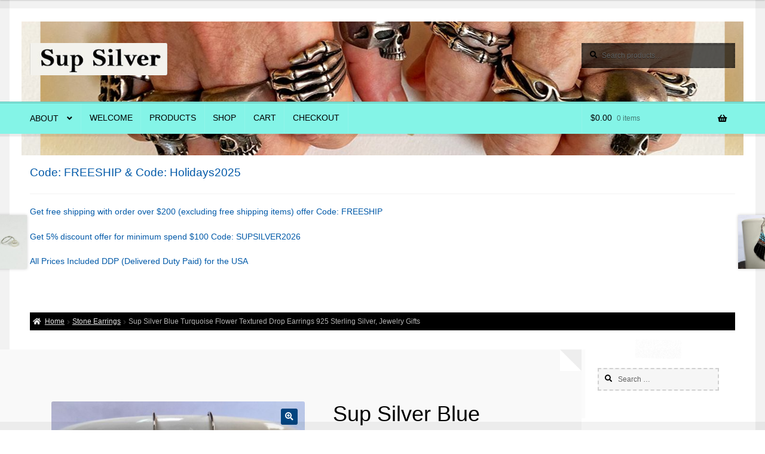

--- FILE ---
content_type: text/html; charset=UTF-8
request_url: https://supsilver.com/product/sup-silver-blue-turquoise-flower-textured-drop-earrings-925-sterling-silver-jewelry-gifts/
body_size: 24942
content:
<!doctype html>
<html lang="en-US">
<head>
<meta charset="UTF-8">
<meta name="viewport" content="width=device-width, initial-scale=1">
<link rel="profile" href="http://gmpg.org/xfn/11">
<link rel="pingback" href="https://supsilver.com/xmlrpc.php">

<title>Sup Silver Blue Turquoise Flower Textured Drop Earrings 925 Sterling Silver, Jewelry Gifts &#8211; Sup Silver</title>
<meta name='robots' content='max-image-preview:large' />
<script>window._wca = window._wca || [];</script>
<link rel='dns-prefetch' href='//stats.wp.com' />
<link rel='dns-prefetch' href='//fonts.googleapis.com' />
<link rel="alternate" type="application/rss+xml" title="Sup Silver &raquo; Feed" href="https://supsilver.com/feed/" />
<link rel="alternate" type="application/rss+xml" title="Sup Silver &raquo; Comments Feed" href="https://supsilver.com/comments/feed/" />
<link rel="alternate" type="application/rss+xml" title="Sup Silver &raquo; Sup Silver Blue Turquoise Flower Textured Drop Earrings 925 Sterling Silver, Jewelry Gifts Comments Feed" href="https://supsilver.com/product/sup-silver-blue-turquoise-flower-textured-drop-earrings-925-sterling-silver-jewelry-gifts/feed/" />
<script>
window._wpemojiSettings = {"baseUrl":"https:\/\/s.w.org\/images\/core\/emoji\/14.0.0\/72x72\/","ext":".png","svgUrl":"https:\/\/s.w.org\/images\/core\/emoji\/14.0.0\/svg\/","svgExt":".svg","source":{"concatemoji":"https:\/\/supsilver.com\/wp-includes\/js\/wp-emoji-release.min.js?ver=6.2.8"}};
/*! This file is auto-generated */
!function(e,a,t){var n,r,o,i=a.createElement("canvas"),p=i.getContext&&i.getContext("2d");function s(e,t){p.clearRect(0,0,i.width,i.height),p.fillText(e,0,0);e=i.toDataURL();return p.clearRect(0,0,i.width,i.height),p.fillText(t,0,0),e===i.toDataURL()}function c(e){var t=a.createElement("script");t.src=e,t.defer=t.type="text/javascript",a.getElementsByTagName("head")[0].appendChild(t)}for(o=Array("flag","emoji"),t.supports={everything:!0,everythingExceptFlag:!0},r=0;r<o.length;r++)t.supports[o[r]]=function(e){if(p&&p.fillText)switch(p.textBaseline="top",p.font="600 32px Arial",e){case"flag":return s("\ud83c\udff3\ufe0f\u200d\u26a7\ufe0f","\ud83c\udff3\ufe0f\u200b\u26a7\ufe0f")?!1:!s("\ud83c\uddfa\ud83c\uddf3","\ud83c\uddfa\u200b\ud83c\uddf3")&&!s("\ud83c\udff4\udb40\udc67\udb40\udc62\udb40\udc65\udb40\udc6e\udb40\udc67\udb40\udc7f","\ud83c\udff4\u200b\udb40\udc67\u200b\udb40\udc62\u200b\udb40\udc65\u200b\udb40\udc6e\u200b\udb40\udc67\u200b\udb40\udc7f");case"emoji":return!s("\ud83e\udef1\ud83c\udffb\u200d\ud83e\udef2\ud83c\udfff","\ud83e\udef1\ud83c\udffb\u200b\ud83e\udef2\ud83c\udfff")}return!1}(o[r]),t.supports.everything=t.supports.everything&&t.supports[o[r]],"flag"!==o[r]&&(t.supports.everythingExceptFlag=t.supports.everythingExceptFlag&&t.supports[o[r]]);t.supports.everythingExceptFlag=t.supports.everythingExceptFlag&&!t.supports.flag,t.DOMReady=!1,t.readyCallback=function(){t.DOMReady=!0},t.supports.everything||(n=function(){t.readyCallback()},a.addEventListener?(a.addEventListener("DOMContentLoaded",n,!1),e.addEventListener("load",n,!1)):(e.attachEvent("onload",n),a.attachEvent("onreadystatechange",function(){"complete"===a.readyState&&t.readyCallback()})),(e=t.source||{}).concatemoji?c(e.concatemoji):e.wpemoji&&e.twemoji&&(c(e.twemoji),c(e.wpemoji)))}(window,document,window._wpemojiSettings);
</script>
<style>
img.wp-smiley,
img.emoji {
	display: inline !important;
	border: none !important;
	box-shadow: none !important;
	height: 1em !important;
	width: 1em !important;
	margin: 0 0.07em !important;
	vertical-align: -0.1em !important;
	background: none !important;
	padding: 0 !important;
}
</style>
	<link rel='stylesheet' id='wp-block-library-css' href='https://supsilver.com/wp-includes/css/dist/block-library/style.min.css?ver=6.2.8' media='all' />
<style id='wp-block-library-inline-css'>
.has-text-align-justify{text-align:justify;}
</style>
<style id='wp-block-library-theme-inline-css'>
.wp-block-audio figcaption{color:#555;font-size:13px;text-align:center}.is-dark-theme .wp-block-audio figcaption{color:hsla(0,0%,100%,.65)}.wp-block-audio{margin:0 0 1em}.wp-block-code{border:1px solid #ccc;border-radius:4px;font-family:Menlo,Consolas,monaco,monospace;padding:.8em 1em}.wp-block-embed figcaption{color:#555;font-size:13px;text-align:center}.is-dark-theme .wp-block-embed figcaption{color:hsla(0,0%,100%,.65)}.wp-block-embed{margin:0 0 1em}.blocks-gallery-caption{color:#555;font-size:13px;text-align:center}.is-dark-theme .blocks-gallery-caption{color:hsla(0,0%,100%,.65)}.wp-block-image figcaption{color:#555;font-size:13px;text-align:center}.is-dark-theme .wp-block-image figcaption{color:hsla(0,0%,100%,.65)}.wp-block-image{margin:0 0 1em}.wp-block-pullquote{border-bottom:4px solid;border-top:4px solid;color:currentColor;margin-bottom:1.75em}.wp-block-pullquote cite,.wp-block-pullquote footer,.wp-block-pullquote__citation{color:currentColor;font-size:.8125em;font-style:normal;text-transform:uppercase}.wp-block-quote{border-left:.25em solid;margin:0 0 1.75em;padding-left:1em}.wp-block-quote cite,.wp-block-quote footer{color:currentColor;font-size:.8125em;font-style:normal;position:relative}.wp-block-quote.has-text-align-right{border-left:none;border-right:.25em solid;padding-left:0;padding-right:1em}.wp-block-quote.has-text-align-center{border:none;padding-left:0}.wp-block-quote.is-large,.wp-block-quote.is-style-large,.wp-block-quote.is-style-plain{border:none}.wp-block-search .wp-block-search__label{font-weight:700}.wp-block-search__button{border:1px solid #ccc;padding:.375em .625em}:where(.wp-block-group.has-background){padding:1.25em 2.375em}.wp-block-separator.has-css-opacity{opacity:.4}.wp-block-separator{border:none;border-bottom:2px solid;margin-left:auto;margin-right:auto}.wp-block-separator.has-alpha-channel-opacity{opacity:1}.wp-block-separator:not(.is-style-wide):not(.is-style-dots){width:100px}.wp-block-separator.has-background:not(.is-style-dots){border-bottom:none;height:1px}.wp-block-separator.has-background:not(.is-style-wide):not(.is-style-dots){height:2px}.wp-block-table{margin:0 0 1em}.wp-block-table td,.wp-block-table th{word-break:normal}.wp-block-table figcaption{color:#555;font-size:13px;text-align:center}.is-dark-theme .wp-block-table figcaption{color:hsla(0,0%,100%,.65)}.wp-block-video figcaption{color:#555;font-size:13px;text-align:center}.is-dark-theme .wp-block-video figcaption{color:hsla(0,0%,100%,.65)}.wp-block-video{margin:0 0 1em}.wp-block-template-part.has-background{margin-bottom:0;margin-top:0;padding:1.25em 2.375em}
</style>
<link rel='stylesheet' id='jetpack-videopress-video-block-view-css' href='https://supsilver.com/wp-content/plugins/jetpack/jetpack_vendor/automattic/jetpack-videopress/build/block-editor/blocks/video/view.css?minify=false&#038;ver=317afd605f368082816f' media='all' />
<link rel='stylesheet' id='mediaelement-css' href='https://supsilver.com/wp-includes/js/mediaelement/mediaelementplayer-legacy.min.css?ver=4.2.17' media='all' />
<link rel='stylesheet' id='wp-mediaelement-css' href='https://supsilver.com/wp-includes/js/mediaelement/wp-mediaelement.min.css?ver=6.2.8' media='all' />
<link rel='stylesheet' id='wc-blocks-vendors-style-css' href='https://supsilver.com/wp-content/plugins/woocommerce/packages/woocommerce-blocks/build/wc-blocks-vendors-style.css?ver=10.0.6' media='all' />
<link rel='stylesheet' id='wc-blocks-style-css' href='https://supsilver.com/wp-content/plugins/woocommerce/packages/woocommerce-blocks/build/wc-blocks-style.css?ver=10.0.6' media='all' />
<link rel='stylesheet' id='storefront-gutenberg-blocks-css' href='https://supsilver.com/wp-content/themes/storefront/assets/css/base/gutenberg-blocks.css?ver=4.3.0' media='all' />
<style id='storefront-gutenberg-blocks-inline-css'>

				.wp-block-button__link:not(.has-text-color) {
					color: #ffffff;
				}

				.wp-block-button__link:not(.has-text-color):hover,
				.wp-block-button__link:not(.has-text-color):focus,
				.wp-block-button__link:not(.has-text-color):active {
					color: #ffffff;
				}

				.wp-block-button__link:not(.has-background) {
					background-color: #01447f;
				}

				.wp-block-button__link:not(.has-background):hover,
				.wp-block-button__link:not(.has-background):focus,
				.wp-block-button__link:not(.has-background):active {
					border-color: #002b66;
					background-color: #002b66;
				}

				.wc-block-grid__products .wc-block-grid__product .wp-block-button__link {
					background-color: #01447f;
					border-color: #01447f;
					color: #ffffff;
				}

				.wp-block-quote footer,
				.wp-block-quote cite,
				.wp-block-quote__citation {
					color: #000000;
				}

				.wp-block-pullquote cite,
				.wp-block-pullquote footer,
				.wp-block-pullquote__citation {
					color: #000000;
				}

				.wp-block-image figcaption {
					color: #000000;
				}

				.wp-block-separator.is-style-dots::before {
					color: #000000;
				}

				.wp-block-file a.wp-block-file__button {
					color: #ffffff;
					background-color: #01447f;
					border-color: #01447f;
				}

				.wp-block-file a.wp-block-file__button:hover,
				.wp-block-file a.wp-block-file__button:focus,
				.wp-block-file a.wp-block-file__button:active {
					color: #ffffff;
					background-color: #002b66;
				}

				.wp-block-code,
				.wp-block-preformatted pre {
					color: #000000;
				}

				.wp-block-table:not( .has-background ):not( .is-style-stripes ) tbody tr:nth-child(2n) td {
					background-color: #fdfdfd;
				}

				.wp-block-cover .wp-block-cover__inner-container h1:not(.has-text-color),
				.wp-block-cover .wp-block-cover__inner-container h2:not(.has-text-color),
				.wp-block-cover .wp-block-cover__inner-container h3:not(.has-text-color),
				.wp-block-cover .wp-block-cover__inner-container h4:not(.has-text-color),
				.wp-block-cover .wp-block-cover__inner-container h5:not(.has-text-color),
				.wp-block-cover .wp-block-cover__inner-container h6:not(.has-text-color) {
					color: #000000;
				}

				.wc-block-components-price-slider__range-input-progress,
				.rtl .wc-block-components-price-slider__range-input-progress {
					--range-color: #1e73be;
				}

				/* Target only IE11 */
				@media all and (-ms-high-contrast: none), (-ms-high-contrast: active) {
					.wc-block-components-price-slider__range-input-progress {
						background: #1e73be;
					}
				}

				.wc-block-components-button:not(.is-link) {
					background-color: #00a00d;
					color: #ffffff;
				}

				.wc-block-components-button:not(.is-link):hover,
				.wc-block-components-button:not(.is-link):focus,
				.wc-block-components-button:not(.is-link):active {
					background-color: #008700;
					color: #ffffff;
				}

				.wc-block-components-button:not(.is-link):disabled {
					background-color: #00a00d;
					color: #ffffff;
				}

				.wc-block-cart__submit-container {
					background-color: #ffffff;
				}

				.wc-block-cart__submit-container::before {
					color: rgba(220,220,220,0.5);
				}

				.wc-block-components-order-summary-item__quantity {
					background-color: #ffffff;
					border-color: #000000;
					box-shadow: 0 0 0 2px #ffffff;
					color: #000000;
				}
			
</style>
<link rel='stylesheet' id='classic-theme-styles-css' href='https://supsilver.com/wp-includes/css/classic-themes.min.css?ver=6.2.8' media='all' />
<style id='global-styles-inline-css'>
body{--wp--preset--color--black: #000000;--wp--preset--color--cyan-bluish-gray: #abb8c3;--wp--preset--color--white: #ffffff;--wp--preset--color--pale-pink: #f78da7;--wp--preset--color--vivid-red: #cf2e2e;--wp--preset--color--luminous-vivid-orange: #ff6900;--wp--preset--color--luminous-vivid-amber: #fcb900;--wp--preset--color--light-green-cyan: #7bdcb5;--wp--preset--color--vivid-green-cyan: #00d084;--wp--preset--color--pale-cyan-blue: #8ed1fc;--wp--preset--color--vivid-cyan-blue: #0693e3;--wp--preset--color--vivid-purple: #9b51e0;--wp--preset--gradient--vivid-cyan-blue-to-vivid-purple: linear-gradient(135deg,rgba(6,147,227,1) 0%,rgb(155,81,224) 100%);--wp--preset--gradient--light-green-cyan-to-vivid-green-cyan: linear-gradient(135deg,rgb(122,220,180) 0%,rgb(0,208,130) 100%);--wp--preset--gradient--luminous-vivid-amber-to-luminous-vivid-orange: linear-gradient(135deg,rgba(252,185,0,1) 0%,rgba(255,105,0,1) 100%);--wp--preset--gradient--luminous-vivid-orange-to-vivid-red: linear-gradient(135deg,rgba(255,105,0,1) 0%,rgb(207,46,46) 100%);--wp--preset--gradient--very-light-gray-to-cyan-bluish-gray: linear-gradient(135deg,rgb(238,238,238) 0%,rgb(169,184,195) 100%);--wp--preset--gradient--cool-to-warm-spectrum: linear-gradient(135deg,rgb(74,234,220) 0%,rgb(151,120,209) 20%,rgb(207,42,186) 40%,rgb(238,44,130) 60%,rgb(251,105,98) 80%,rgb(254,248,76) 100%);--wp--preset--gradient--blush-light-purple: linear-gradient(135deg,rgb(255,206,236) 0%,rgb(152,150,240) 100%);--wp--preset--gradient--blush-bordeaux: linear-gradient(135deg,rgb(254,205,165) 0%,rgb(254,45,45) 50%,rgb(107,0,62) 100%);--wp--preset--gradient--luminous-dusk: linear-gradient(135deg,rgb(255,203,112) 0%,rgb(199,81,192) 50%,rgb(65,88,208) 100%);--wp--preset--gradient--pale-ocean: linear-gradient(135deg,rgb(255,245,203) 0%,rgb(182,227,212) 50%,rgb(51,167,181) 100%);--wp--preset--gradient--electric-grass: linear-gradient(135deg,rgb(202,248,128) 0%,rgb(113,206,126) 100%);--wp--preset--gradient--midnight: linear-gradient(135deg,rgb(2,3,129) 0%,rgb(40,116,252) 100%);--wp--preset--duotone--dark-grayscale: url('#wp-duotone-dark-grayscale');--wp--preset--duotone--grayscale: url('#wp-duotone-grayscale');--wp--preset--duotone--purple-yellow: url('#wp-duotone-purple-yellow');--wp--preset--duotone--blue-red: url('#wp-duotone-blue-red');--wp--preset--duotone--midnight: url('#wp-duotone-midnight');--wp--preset--duotone--magenta-yellow: url('#wp-duotone-magenta-yellow');--wp--preset--duotone--purple-green: url('#wp-duotone-purple-green');--wp--preset--duotone--blue-orange: url('#wp-duotone-blue-orange');--wp--preset--font-size--small: 14px;--wp--preset--font-size--medium: 23px;--wp--preset--font-size--large: 26px;--wp--preset--font-size--x-large: 42px;--wp--preset--font-size--normal: 16px;--wp--preset--font-size--huge: 37px;--wp--preset--spacing--20: 0.44rem;--wp--preset--spacing--30: 0.67rem;--wp--preset--spacing--40: 1rem;--wp--preset--spacing--50: 1.5rem;--wp--preset--spacing--60: 2.25rem;--wp--preset--spacing--70: 3.38rem;--wp--preset--spacing--80: 5.06rem;--wp--preset--shadow--natural: 6px 6px 9px rgba(0, 0, 0, 0.2);--wp--preset--shadow--deep: 12px 12px 50px rgba(0, 0, 0, 0.4);--wp--preset--shadow--sharp: 6px 6px 0px rgba(0, 0, 0, 0.2);--wp--preset--shadow--outlined: 6px 6px 0px -3px rgba(255, 255, 255, 1), 6px 6px rgba(0, 0, 0, 1);--wp--preset--shadow--crisp: 6px 6px 0px rgba(0, 0, 0, 1);}:where(.is-layout-flex){gap: 0.5em;}body .is-layout-flow > .alignleft{float: left;margin-inline-start: 0;margin-inline-end: 2em;}body .is-layout-flow > .alignright{float: right;margin-inline-start: 2em;margin-inline-end: 0;}body .is-layout-flow > .aligncenter{margin-left: auto !important;margin-right: auto !important;}body .is-layout-constrained > .alignleft{float: left;margin-inline-start: 0;margin-inline-end: 2em;}body .is-layout-constrained > .alignright{float: right;margin-inline-start: 2em;margin-inline-end: 0;}body .is-layout-constrained > .aligncenter{margin-left: auto !important;margin-right: auto !important;}body .is-layout-constrained > :where(:not(.alignleft):not(.alignright):not(.alignfull)){max-width: var(--wp--style--global--content-size);margin-left: auto !important;margin-right: auto !important;}body .is-layout-constrained > .alignwide{max-width: var(--wp--style--global--wide-size);}body .is-layout-flex{display: flex;}body .is-layout-flex{flex-wrap: wrap;align-items: center;}body .is-layout-flex > *{margin: 0;}:where(.wp-block-columns.is-layout-flex){gap: 2em;}.has-black-color{color: var(--wp--preset--color--black) !important;}.has-cyan-bluish-gray-color{color: var(--wp--preset--color--cyan-bluish-gray) !important;}.has-white-color{color: var(--wp--preset--color--white) !important;}.has-pale-pink-color{color: var(--wp--preset--color--pale-pink) !important;}.has-vivid-red-color{color: var(--wp--preset--color--vivid-red) !important;}.has-luminous-vivid-orange-color{color: var(--wp--preset--color--luminous-vivid-orange) !important;}.has-luminous-vivid-amber-color{color: var(--wp--preset--color--luminous-vivid-amber) !important;}.has-light-green-cyan-color{color: var(--wp--preset--color--light-green-cyan) !important;}.has-vivid-green-cyan-color{color: var(--wp--preset--color--vivid-green-cyan) !important;}.has-pale-cyan-blue-color{color: var(--wp--preset--color--pale-cyan-blue) !important;}.has-vivid-cyan-blue-color{color: var(--wp--preset--color--vivid-cyan-blue) !important;}.has-vivid-purple-color{color: var(--wp--preset--color--vivid-purple) !important;}.has-black-background-color{background-color: var(--wp--preset--color--black) !important;}.has-cyan-bluish-gray-background-color{background-color: var(--wp--preset--color--cyan-bluish-gray) !important;}.has-white-background-color{background-color: var(--wp--preset--color--white) !important;}.has-pale-pink-background-color{background-color: var(--wp--preset--color--pale-pink) !important;}.has-vivid-red-background-color{background-color: var(--wp--preset--color--vivid-red) !important;}.has-luminous-vivid-orange-background-color{background-color: var(--wp--preset--color--luminous-vivid-orange) !important;}.has-luminous-vivid-amber-background-color{background-color: var(--wp--preset--color--luminous-vivid-amber) !important;}.has-light-green-cyan-background-color{background-color: var(--wp--preset--color--light-green-cyan) !important;}.has-vivid-green-cyan-background-color{background-color: var(--wp--preset--color--vivid-green-cyan) !important;}.has-pale-cyan-blue-background-color{background-color: var(--wp--preset--color--pale-cyan-blue) !important;}.has-vivid-cyan-blue-background-color{background-color: var(--wp--preset--color--vivid-cyan-blue) !important;}.has-vivid-purple-background-color{background-color: var(--wp--preset--color--vivid-purple) !important;}.has-black-border-color{border-color: var(--wp--preset--color--black) !important;}.has-cyan-bluish-gray-border-color{border-color: var(--wp--preset--color--cyan-bluish-gray) !important;}.has-white-border-color{border-color: var(--wp--preset--color--white) !important;}.has-pale-pink-border-color{border-color: var(--wp--preset--color--pale-pink) !important;}.has-vivid-red-border-color{border-color: var(--wp--preset--color--vivid-red) !important;}.has-luminous-vivid-orange-border-color{border-color: var(--wp--preset--color--luminous-vivid-orange) !important;}.has-luminous-vivid-amber-border-color{border-color: var(--wp--preset--color--luminous-vivid-amber) !important;}.has-light-green-cyan-border-color{border-color: var(--wp--preset--color--light-green-cyan) !important;}.has-vivid-green-cyan-border-color{border-color: var(--wp--preset--color--vivid-green-cyan) !important;}.has-pale-cyan-blue-border-color{border-color: var(--wp--preset--color--pale-cyan-blue) !important;}.has-vivid-cyan-blue-border-color{border-color: var(--wp--preset--color--vivid-cyan-blue) !important;}.has-vivid-purple-border-color{border-color: var(--wp--preset--color--vivid-purple) !important;}.has-vivid-cyan-blue-to-vivid-purple-gradient-background{background: var(--wp--preset--gradient--vivid-cyan-blue-to-vivid-purple) !important;}.has-light-green-cyan-to-vivid-green-cyan-gradient-background{background: var(--wp--preset--gradient--light-green-cyan-to-vivid-green-cyan) !important;}.has-luminous-vivid-amber-to-luminous-vivid-orange-gradient-background{background: var(--wp--preset--gradient--luminous-vivid-amber-to-luminous-vivid-orange) !important;}.has-luminous-vivid-orange-to-vivid-red-gradient-background{background: var(--wp--preset--gradient--luminous-vivid-orange-to-vivid-red) !important;}.has-very-light-gray-to-cyan-bluish-gray-gradient-background{background: var(--wp--preset--gradient--very-light-gray-to-cyan-bluish-gray) !important;}.has-cool-to-warm-spectrum-gradient-background{background: var(--wp--preset--gradient--cool-to-warm-spectrum) !important;}.has-blush-light-purple-gradient-background{background: var(--wp--preset--gradient--blush-light-purple) !important;}.has-blush-bordeaux-gradient-background{background: var(--wp--preset--gradient--blush-bordeaux) !important;}.has-luminous-dusk-gradient-background{background: var(--wp--preset--gradient--luminous-dusk) !important;}.has-pale-ocean-gradient-background{background: var(--wp--preset--gradient--pale-ocean) !important;}.has-electric-grass-gradient-background{background: var(--wp--preset--gradient--electric-grass) !important;}.has-midnight-gradient-background{background: var(--wp--preset--gradient--midnight) !important;}.has-small-font-size{font-size: var(--wp--preset--font-size--small) !important;}.has-medium-font-size{font-size: var(--wp--preset--font-size--medium) !important;}.has-large-font-size{font-size: var(--wp--preset--font-size--large) !important;}.has-x-large-font-size{font-size: var(--wp--preset--font-size--x-large) !important;}
.wp-block-navigation a:where(:not(.wp-element-button)){color: inherit;}
:where(.wp-block-columns.is-layout-flex){gap: 2em;}
.wp-block-pullquote{font-size: 1.5em;line-height: 1.6;}
</style>
<link rel='stylesheet' id='photoswipe-css' href='https://supsilver.com/wp-content/plugins/woocommerce/assets/css/photoswipe/photoswipe.min.css?ver=7.7.2' media='all' />
<link rel='stylesheet' id='photoswipe-default-skin-css' href='https://supsilver.com/wp-content/plugins/woocommerce/assets/css/photoswipe/default-skin/default-skin.min.css?ver=7.7.2' media='all' />
<style id='woocommerce-inline-inline-css'>
.woocommerce form .form-row .required { visibility: visible; }
</style>
<link rel='stylesheet' id='storefront-style-css' href='https://supsilver.com/wp-content/themes/storefront/style.css?ver=6.2.8' media='all' />
<style id='storefront-style-inline-css'>

			.main-navigation ul li a,
			.site-title a,
			ul.menu li a,
			.site-branding h1 a,
			button.menu-toggle,
			button.menu-toggle:hover,
			.handheld-navigation .dropdown-toggle {
				color: #000000;
			}

			button.menu-toggle,
			button.menu-toggle:hover {
				border-color: #000000;
			}

			.main-navigation ul li a:hover,
			.main-navigation ul li:hover > a,
			.site-title a:hover,
			.site-header ul.menu li.current-menu-item > a {
				color: #414141;
			}

			table:not( .has-background ) th {
				background-color: #f8f8f8;
			}

			table:not( .has-background ) tbody td {
				background-color: #fdfdfd;
			}

			table:not( .has-background ) tbody tr:nth-child(2n) td,
			fieldset,
			fieldset legend {
				background-color: #fbfbfb;
			}

			.site-header,
			.secondary-navigation ul ul,
			.main-navigation ul.menu > li.menu-item-has-children:after,
			.secondary-navigation ul.menu ul,
			.storefront-handheld-footer-bar,
			.storefront-handheld-footer-bar ul li > a,
			.storefront-handheld-footer-bar ul li.search .site-search,
			button.menu-toggle,
			button.menu-toggle:hover {
				background-color: #84f4e7;
			}

			p.site-description,
			.site-header,
			.storefront-handheld-footer-bar {
				color: #0c0c0c;
			}

			button.menu-toggle:after,
			button.menu-toggle:before,
			button.menu-toggle span:before {
				background-color: #000000;
			}

			h1, h2, h3, h4, h5, h6, .wc-block-grid__product-title {
				color: #000000;
			}

			.widget h1 {
				border-bottom-color: #000000;
			}

			body,
			.secondary-navigation a {
				color: #000000;
			}

			.widget-area .widget a,
			.hentry .entry-header .posted-on a,
			.hentry .entry-header .post-author a,
			.hentry .entry-header .post-comments a,
			.hentry .entry-header .byline a {
				color: #050505;
			}

			a {
				color: #1e73be;
			}

			a:focus,
			button:focus,
			.button.alt:focus,
			input:focus,
			textarea:focus,
			input[type="button"]:focus,
			input[type="reset"]:focus,
			input[type="submit"]:focus,
			input[type="email"]:focus,
			input[type="tel"]:focus,
			input[type="url"]:focus,
			input[type="password"]:focus,
			input[type="search"]:focus {
				outline-color: #1e73be;
			}

			button, input[type="button"], input[type="reset"], input[type="submit"], .button, .widget a.button {
				background-color: #01447f;
				border-color: #01447f;
				color: #ffffff;
			}

			button:hover, input[type="button"]:hover, input[type="reset"]:hover, input[type="submit"]:hover, .button:hover, .widget a.button:hover {
				background-color: #002b66;
				border-color: #002b66;
				color: #ffffff;
			}

			button.alt, input[type="button"].alt, input[type="reset"].alt, input[type="submit"].alt, .button.alt, .widget-area .widget a.button.alt {
				background-color: #00a00d;
				border-color: #00a00d;
				color: #ffffff;
			}

			button.alt:hover, input[type="button"].alt:hover, input[type="reset"].alt:hover, input[type="submit"].alt:hover, .button.alt:hover, .widget-area .widget a.button.alt:hover {
				background-color: #008700;
				border-color: #008700;
				color: #ffffff;
			}

			.pagination .page-numbers li .page-numbers.current {
				background-color: #e6e6e6;
				color: #000000;
			}

			#comments .comment-list .comment-content .comment-text {
				background-color: #f8f8f8;
			}

			.site-footer {
				background-color: #2b2b2b;
				color: #0059a8;
			}

			.site-footer a:not(.button):not(.components-button) {
				color: #14327f;
			}

			.site-footer .storefront-handheld-footer-bar a:not(.button):not(.components-button) {
				color: #000000;
			}

			.site-footer h1, .site-footer h2, .site-footer h3, .site-footer h4, .site-footer h5, .site-footer h6, .site-footer .widget .widget-title, .site-footer .widget .widgettitle {
				color: #dd9933;
			}

			.page-template-template-homepage.has-post-thumbnail .type-page.has-post-thumbnail .entry-title {
				color: #000000;
			}

			.page-template-template-homepage.has-post-thumbnail .type-page.has-post-thumbnail .entry-content {
				color: #000000;
			}

			@media screen and ( min-width: 768px ) {
				.secondary-navigation ul.menu a:hover {
					color: #252525;
				}

				.secondary-navigation ul.menu a {
					color: #0c0c0c;
				}

				.main-navigation ul.menu ul.sub-menu,
				.main-navigation ul.nav-menu ul.children {
					background-color: #75e5d8;
				}

				.site-header {
					border-bottom-color: #75e5d8;
				}
			}
</style>
<link rel='stylesheet' id='storefront-icons-css' href='https://supsilver.com/wp-content/themes/storefront/assets/css/base/icons.css?ver=4.3.0' media='all' />
<link rel='stylesheet' id='storefront-fonts-css' href='https://fonts.googleapis.com/css?family=Source+Sans+Pro%3A400%2C300%2C300italic%2C400italic%2C600%2C700%2C900&#038;subset=latin%2Clatin-ext&#038;ver=4.3.0' media='all' />
<link rel='stylesheet' id='storefront-jetpack-widgets-css' href='https://supsilver.com/wp-content/themes/storefront/assets/css/jetpack/widgets.css?ver=4.3.0' media='all' />
<link rel='stylesheet' id='heateor_sss_frontend_css-css' href='https://supsilver.com/wp-content/plugins/sassy-social-share/public/css/sassy-social-share-public.css?ver=3.3.79' media='all' />
<style id='heateor_sss_frontend_css-inline-css'>
.heateor_sss_button_instagram span.heateor_sss_svg,a.heateor_sss_instagram span.heateor_sss_svg{background:radial-gradient(circle at 30% 107%,#fdf497 0,#fdf497 5%,#fd5949 45%,#d6249f 60%,#285aeb 90%)}.heateor_sss_horizontal_sharing .heateor_sss_svg,.heateor_sss_standard_follow_icons_container .heateor_sss_svg{color:#fff;border-width:0px;border-style:solid;border-color:transparent}.heateor_sss_horizontal_sharing .heateorSssTCBackground{color:#666}.heateor_sss_horizontal_sharing span.heateor_sss_svg:hover,.heateor_sss_standard_follow_icons_container span.heateor_sss_svg:hover{border-color:transparent;}.heateor_sss_vertical_sharing span.heateor_sss_svg,.heateor_sss_floating_follow_icons_container span.heateor_sss_svg{color:#fff;border-width:0px;border-style:solid;border-color:transparent;}.heateor_sss_vertical_sharing .heateorSssTCBackground{color:#666;}.heateor_sss_vertical_sharing span.heateor_sss_svg:hover,.heateor_sss_floating_follow_icons_container span.heateor_sss_svg:hover{border-color:transparent;}@media screen and (max-width:783px) {.heateor_sss_vertical_sharing{display:none!important}}
</style>
<link rel='stylesheet' id='storefront-woocommerce-style-css' href='https://supsilver.com/wp-content/themes/storefront/assets/css/woocommerce/woocommerce.css?ver=4.3.0' media='all' />
<style id='storefront-woocommerce-style-inline-css'>
@font-face {
				font-family: star;
				src: url(https://supsilver.com/wp-content/plugins/woocommerce/assets/fonts/star.eot);
				src:
					url(https://supsilver.com/wp-content/plugins/woocommerce/assets/fonts/star.eot?#iefix) format("embedded-opentype"),
					url(https://supsilver.com/wp-content/plugins/woocommerce/assets/fonts/star.woff) format("woff"),
					url(https://supsilver.com/wp-content/plugins/woocommerce/assets/fonts/star.ttf) format("truetype"),
					url(https://supsilver.com/wp-content/plugins/woocommerce/assets/fonts/star.svg#star) format("svg");
				font-weight: 400;
				font-style: normal;
			}
			@font-face {
				font-family: WooCommerce;
				src: url(https://supsilver.com/wp-content/plugins/woocommerce/assets/fonts/WooCommerce.eot);
				src:
					url(https://supsilver.com/wp-content/plugins/woocommerce/assets/fonts/WooCommerce.eot?#iefix) format("embedded-opentype"),
					url(https://supsilver.com/wp-content/plugins/woocommerce/assets/fonts/WooCommerce.woff) format("woff"),
					url(https://supsilver.com/wp-content/plugins/woocommerce/assets/fonts/WooCommerce.ttf) format("truetype"),
					url(https://supsilver.com/wp-content/plugins/woocommerce/assets/fonts/WooCommerce.svg#WooCommerce) format("svg");
				font-weight: 400;
				font-style: normal;
			}

			a.cart-contents,
			.site-header-cart .widget_shopping_cart a {
				color: #000000;
			}

			a.cart-contents:hover,
			.site-header-cart .widget_shopping_cart a:hover,
			.site-header-cart:hover > li > a {
				color: #414141;
			}

			table.cart td.product-remove,
			table.cart td.actions {
				border-top-color: #ffffff;
			}

			.storefront-handheld-footer-bar ul li.cart .count {
				background-color: #000000;
				color: #84f4e7;
				border-color: #84f4e7;
			}

			.woocommerce-tabs ul.tabs li.active a,
			ul.products li.product .price,
			.onsale,
			.wc-block-grid__product-onsale,
			.widget_search form:before,
			.widget_product_search form:before {
				color: #000000;
			}

			.woocommerce-breadcrumb a,
			a.woocommerce-review-link,
			.product_meta a {
				color: #050505;
			}

			.wc-block-grid__product-onsale,
			.onsale {
				border-color: #000000;
			}

			.star-rating span:before,
			.quantity .plus, .quantity .minus,
			p.stars a:hover:after,
			p.stars a:after,
			.star-rating span:before,
			#payment .payment_methods li input[type=radio]:first-child:checked+label:before {
				color: #1e73be;
			}

			.widget_price_filter .ui-slider .ui-slider-range,
			.widget_price_filter .ui-slider .ui-slider-handle {
				background-color: #1e73be;
			}

			.order_details {
				background-color: #f8f8f8;
			}

			.order_details > li {
				border-bottom: 1px dotted #e3e3e3;
			}

			.order_details:before,
			.order_details:after {
				background: -webkit-linear-gradient(transparent 0,transparent 0),-webkit-linear-gradient(135deg,#f8f8f8 33.33%,transparent 33.33%),-webkit-linear-gradient(45deg,#f8f8f8 33.33%,transparent 33.33%)
			}

			#order_review {
				background-color: #ffffff;
			}

			#payment .payment_methods > li .payment_box,
			#payment .place-order {
				background-color: #fafafa;
			}

			#payment .payment_methods > li:not(.woocommerce-notice) {
				background-color: #f5f5f5;
			}

			#payment .payment_methods > li:not(.woocommerce-notice):hover {
				background-color: #f0f0f0;
			}

			.woocommerce-pagination .page-numbers li .page-numbers.current {
				background-color: #e6e6e6;
				color: #000000;
			}

			.wc-block-grid__product-onsale,
			.onsale,
			.woocommerce-pagination .page-numbers li .page-numbers:not(.current) {
				color: #000000;
			}

			p.stars a:before,
			p.stars a:hover~a:before,
			p.stars.selected a.active~a:before {
				color: #000000;
			}

			p.stars.selected a.active:before,
			p.stars:hover a:before,
			p.stars.selected a:not(.active):before,
			p.stars.selected a.active:before {
				color: #1e73be;
			}

			.single-product div.product .woocommerce-product-gallery .woocommerce-product-gallery__trigger {
				background-color: #01447f;
				color: #ffffff;
			}

			.single-product div.product .woocommerce-product-gallery .woocommerce-product-gallery__trigger:hover {
				background-color: #002b66;
				border-color: #002b66;
				color: #ffffff;
			}

			.button.added_to_cart:focus,
			.button.wc-forward:focus {
				outline-color: #1e73be;
			}

			.added_to_cart,
			.site-header-cart .widget_shopping_cart a.button,
			.wc-block-grid__products .wc-block-grid__product .wp-block-button__link {
				background-color: #01447f;
				border-color: #01447f;
				color: #ffffff;
			}

			.added_to_cart:hover,
			.site-header-cart .widget_shopping_cart a.button:hover,
			.wc-block-grid__products .wc-block-grid__product .wp-block-button__link:hover {
				background-color: #002b66;
				border-color: #002b66;
				color: #ffffff;
			}

			.added_to_cart.alt, .added_to_cart, .widget a.button.checkout {
				background-color: #00a00d;
				border-color: #00a00d;
				color: #ffffff;
			}

			.added_to_cart.alt:hover, .added_to_cart:hover, .widget a.button.checkout:hover {
				background-color: #008700;
				border-color: #008700;
				color: #ffffff;
			}

			.button.loading {
				color: #01447f;
			}

			.button.loading:hover {
				background-color: #01447f;
			}

			.button.loading:after {
				color: #ffffff;
			}

			@media screen and ( min-width: 768px ) {
				.site-header-cart .widget_shopping_cart,
				.site-header .product_list_widget li .quantity {
					color: #0c0c0c;
				}

				.site-header-cart .widget_shopping_cart .buttons,
				.site-header-cart .widget_shopping_cart .total {
					background-color: #7aeadd;
				}

				.site-header-cart .widget_shopping_cart {
					background-color: #75e5d8;
				}
			}
				.storefront-product-pagination a {
					color: #000000;
					background-color: #ffffff;
				}
				.storefront-sticky-add-to-cart {
					color: #000000;
					background-color: #ffffff;
				}

				.storefront-sticky-add-to-cart a:not(.button) {
					color: #000000;
				}
</style>
<link rel='stylesheet' id='storefront-child-style-css' href='https://supsilver.com/wp-content/themes/deli/style.css?ver=2.0.15' media='all' />
<style id='storefront-child-style-inline-css'>

			.main-navigation ul li:hover > a,
			a.cart-contents:hover,
			.site-header-cart .widget_shopping_cart a:hover,
			.site-header-cart:hover > li > a {
				color: #000000;
			}

			.woocommerce-breadcrumb a:hover {
				color: #0c0c0c;
			}

			.single-product div.product .summary .price {
				color: #1e73be;
			}

			.header-widget-region {
				color: #0059a8;
			}

			.header-widget-region a:not(.button) {
				color: #14327f;
			}

			.single-product div.product .summary .price {
				color: #ffffff;
				background-color: #01447f;
			}

			.header-widget-region h1, .header-widget-region h2, .header-widget-region h3, .header-widget-region h4, .header-widget-region h5, .header-widget-region h6 {
				color: #dd9933;
			}

			.main-navigation ul li.smm-active li ul.products li.product h3,
			.main-navigation ul li.smm-active li ul.products li.product .price {
				color: #0c0c0c;
			}

			.order_details {
				background-color: #ffffff;
			}

			.order_details > li {
				border-bottom: 1px dotted #ffffff;
			}

			.order_details:before,
			.order_details:after {
				background: -webkit-linear-gradient(transparent 0,transparent 0),-webkit-linear-gradient(135deg,#ffffff 33.33%,transparent 33.33%),-webkit-linear-gradient(45deg,#ffffff 33.33%,transparent 33.33%)
			}

			@media screen and (min-width: 768px) {
				.deli-primary-navigation {
					background:#84f4e7;
				}

				.smm-mega-menu {
					background:#7fefe2;
				}
			}
</style>
<link rel='stylesheet' id='copse-css' href='//fonts.googleapis.com/css?family=Copse&#038;ver=6.2.8' media='all' />
<link rel='stylesheet' id='anonymous-pro-css' href='//fonts.googleapis.com/css?family=Anonymous+Pro%3A400%2C400italic%2C700&#038;ver=6.2.8' media='all' />
<link rel='stylesheet' id='kalam-css' href='//fonts.googleapis.com/css?family=Kalam%3A400%2C700&#038;ver=6.2.8' media='all' />
<link rel='stylesheet' id='oswald-css' href='//fonts.googleapis.com/css?family=Oswald&#038;ver=6.2.8' media='all' />
<link rel='stylesheet' id='jetpack_css-css' href='https://supsilver.com/wp-content/plugins/jetpack/css/jetpack.css?ver=12.1.2' media='all' />
<script src='https://supsilver.com/wp-includes/js/jquery/jquery.min.js?ver=3.6.4' id='jquery-core-js'></script>
<script src='https://supsilver.com/wp-includes/js/jquery/jquery-migrate.min.js?ver=3.4.0' id='jquery-migrate-js'></script>
<script defer src='https://stats.wp.com/s-202604.js' id='woocommerce-analytics-js'></script>
<link rel="https://api.w.org/" href="https://supsilver.com/wp-json/" /><link rel="alternate" type="application/json" href="https://supsilver.com/wp-json/wp/v2/product/15616" /><link rel="EditURI" type="application/rsd+xml" title="RSD" href="https://supsilver.com/xmlrpc.php?rsd" />
<link rel="wlwmanifest" type="application/wlwmanifest+xml" href="https://supsilver.com/wp-includes/wlwmanifest.xml" />
<meta name="generator" content="WordPress 6.2.8" />
<meta name="generator" content="WooCommerce 7.7.2" />
<link rel="canonical" href="https://supsilver.com/product/sup-silver-blue-turquoise-flower-textured-drop-earrings-925-sterling-silver-jewelry-gifts/" />
<link rel='shortlink' href='https://supsilver.com/?p=15616' />
<link rel="alternate" type="application/json+oembed" href="https://supsilver.com/wp-json/oembed/1.0/embed?url=https%3A%2F%2Fsupsilver.com%2Fproduct%2Fsup-silver-blue-turquoise-flower-textured-drop-earrings-925-sterling-silver-jewelry-gifts%2F" />
<link rel="alternate" type="text/xml+oembed" href="https://supsilver.com/wp-json/oembed/1.0/embed?url=https%3A%2F%2Fsupsilver.com%2Fproduct%2Fsup-silver-blue-turquoise-flower-textured-drop-earrings-925-sterling-silver-jewelry-gifts%2F&#038;format=xml" />
<meta name="p:domain_verify" content="047693972a063d1e4f325ae80964a192"/>	<style>img#wpstats{display:none}</style>
			<noscript><style>.woocommerce-product-gallery{ opacity: 1 !important; }</style></noscript>
	<style>.recentcomments a{display:inline !important;padding:0 !important;margin:0 !important;}</style><style id="custom-background-css">
body.custom-background { background-color: #ffffff; }
</style>
	<link rel="icon" href="https://supsilver.com/wp-content/uploads/2020/04/cropped-icon500x500-b-2-32x32.jpg" sizes="32x32" />
<link rel="icon" href="https://supsilver.com/wp-content/uploads/2020/04/cropped-icon500x500-b-2-192x192.jpg" sizes="192x192" />
<link rel="apple-touch-icon" href="https://supsilver.com/wp-content/uploads/2020/04/cropped-icon500x500-b-2-180x180.jpg" />
<meta name="msapplication-TileImage" content="https://supsilver.com/wp-content/uploads/2020/04/cropped-icon500x500-b-2-270x270.jpg" />
		<style id="wp-custom-css">
			.widget-area .widget{
	font-family:"arial";
}
.widget-area .widget a {
    font-weight: 600;
    text-decoration: none;
	color:#2e2888;
}
.woocommerce-breadcrumb {
    background-color: black !important;
    padding: 5px;
}
.header-widget-region {
    margin-bottom: 0;
}
.storefront-breadcrumb {
    margin: 0; 
    padding: 0; 
}		</style>
			<!-- Fonts Plugin CSS - https://fontsplugin.com/ -->
	<style>
		:root {
--font-base: Arial, Helvetica Neue, Helvetica, sans-serif;
--font-headings: Arial, Helvetica Neue, Helvetica, sans-serif;
--font-input: Tahoma, Verdana, Segoe, sans-serif;
}
body, #content, .entry-content, .post-content, .page-content, .post-excerpt, .entry-summary, .entry-excerpt, .widget-area, .widget, .sidebar, #sidebar, footer, .footer, #footer, .site-footer {
font-family: Arial, Helvetica Neue, Helvetica, sans-serif;
 }
#site-title, .site-title, #site-title a, .site-title a, .entry-title, .entry-title a, h1, h2, h3, h4, h5, h6, .widget-title, .elementor-heading-title {
font-family: Arial, Helvetica Neue, Helvetica, sans-serif;
 }
button, .button, input, select, textarea, .wp-block-button, .wp-block-button__link {
font-family: Tahoma, Verdana, Segoe, sans-serif;
 }
#site-title, .site-title, #site-title a, .site-title a, #site-logo, #site-logo a, #logo, #logo a, .logo, .logo a, .wp-block-site-title, .wp-block-site-title a {
font-family: Arial, Helvetica Neue, Helvetica, sans-serif;
 }
#site-description, .site-description, #site-tagline, .site-tagline, .wp-block-site-tagline {
font-family: Arial, Helvetica Neue, Helvetica, sans-serif;
 }
.menu, .page_item a, .menu-item a, .wp-block-navigation, .wp-block-navigation-item__content {
font-family: Arial, Helvetica Neue, Helvetica, sans-serif;
 }
.widget-title, .widget-area h1, .widget-area h2, .widget-area h3, .widget-area h4, .widget-area h5, .widget-area h6, #secondary h1, #secondary h2, #secondary h3, #secondary h4, #secondary h5, #secondary h6 {
font-family: Tahoma, Verdana, Segoe, sans-serif;
 }
.widget-area, .widget, .sidebar, #sidebar, #secondary {
font-family: Arial, Helvetica Neue, Helvetica, sans-serif;
 }
	</style>
	<!-- Fonts Plugin CSS -->
	</head>

<body class="product-template-default single single-product postid-15616 custom-background wp-custom-logo wp-embed-responsive theme-storefront woocommerce woocommerce-page woocommerce-no-js storefront-2-3 right-sidebar woocommerce-active">

<svg xmlns="http://www.w3.org/2000/svg" viewBox="0 0 0 0" width="0" height="0" focusable="false" role="none" style="visibility: hidden; position: absolute; left: -9999px; overflow: hidden;" ><defs><filter id="wp-duotone-dark-grayscale"><feColorMatrix color-interpolation-filters="sRGB" type="matrix" values=" .299 .587 .114 0 0 .299 .587 .114 0 0 .299 .587 .114 0 0 .299 .587 .114 0 0 " /><feComponentTransfer color-interpolation-filters="sRGB" ><feFuncR type="table" tableValues="0 0.49803921568627" /><feFuncG type="table" tableValues="0 0.49803921568627" /><feFuncB type="table" tableValues="0 0.49803921568627" /><feFuncA type="table" tableValues="1 1" /></feComponentTransfer><feComposite in2="SourceGraphic" operator="in" /></filter></defs></svg><svg xmlns="http://www.w3.org/2000/svg" viewBox="0 0 0 0" width="0" height="0" focusable="false" role="none" style="visibility: hidden; position: absolute; left: -9999px; overflow: hidden;" ><defs><filter id="wp-duotone-grayscale"><feColorMatrix color-interpolation-filters="sRGB" type="matrix" values=" .299 .587 .114 0 0 .299 .587 .114 0 0 .299 .587 .114 0 0 .299 .587 .114 0 0 " /><feComponentTransfer color-interpolation-filters="sRGB" ><feFuncR type="table" tableValues="0 1" /><feFuncG type="table" tableValues="0 1" /><feFuncB type="table" tableValues="0 1" /><feFuncA type="table" tableValues="1 1" /></feComponentTransfer><feComposite in2="SourceGraphic" operator="in" /></filter></defs></svg><svg xmlns="http://www.w3.org/2000/svg" viewBox="0 0 0 0" width="0" height="0" focusable="false" role="none" style="visibility: hidden; position: absolute; left: -9999px; overflow: hidden;" ><defs><filter id="wp-duotone-purple-yellow"><feColorMatrix color-interpolation-filters="sRGB" type="matrix" values=" .299 .587 .114 0 0 .299 .587 .114 0 0 .299 .587 .114 0 0 .299 .587 .114 0 0 " /><feComponentTransfer color-interpolation-filters="sRGB" ><feFuncR type="table" tableValues="0.54901960784314 0.98823529411765" /><feFuncG type="table" tableValues="0 1" /><feFuncB type="table" tableValues="0.71764705882353 0.25490196078431" /><feFuncA type="table" tableValues="1 1" /></feComponentTransfer><feComposite in2="SourceGraphic" operator="in" /></filter></defs></svg><svg xmlns="http://www.w3.org/2000/svg" viewBox="0 0 0 0" width="0" height="0" focusable="false" role="none" style="visibility: hidden; position: absolute; left: -9999px; overflow: hidden;" ><defs><filter id="wp-duotone-blue-red"><feColorMatrix color-interpolation-filters="sRGB" type="matrix" values=" .299 .587 .114 0 0 .299 .587 .114 0 0 .299 .587 .114 0 0 .299 .587 .114 0 0 " /><feComponentTransfer color-interpolation-filters="sRGB" ><feFuncR type="table" tableValues="0 1" /><feFuncG type="table" tableValues="0 0.27843137254902" /><feFuncB type="table" tableValues="0.5921568627451 0.27843137254902" /><feFuncA type="table" tableValues="1 1" /></feComponentTransfer><feComposite in2="SourceGraphic" operator="in" /></filter></defs></svg><svg xmlns="http://www.w3.org/2000/svg" viewBox="0 0 0 0" width="0" height="0" focusable="false" role="none" style="visibility: hidden; position: absolute; left: -9999px; overflow: hidden;" ><defs><filter id="wp-duotone-midnight"><feColorMatrix color-interpolation-filters="sRGB" type="matrix" values=" .299 .587 .114 0 0 .299 .587 .114 0 0 .299 .587 .114 0 0 .299 .587 .114 0 0 " /><feComponentTransfer color-interpolation-filters="sRGB" ><feFuncR type="table" tableValues="0 0" /><feFuncG type="table" tableValues="0 0.64705882352941" /><feFuncB type="table" tableValues="0 1" /><feFuncA type="table" tableValues="1 1" /></feComponentTransfer><feComposite in2="SourceGraphic" operator="in" /></filter></defs></svg><svg xmlns="http://www.w3.org/2000/svg" viewBox="0 0 0 0" width="0" height="0" focusable="false" role="none" style="visibility: hidden; position: absolute; left: -9999px; overflow: hidden;" ><defs><filter id="wp-duotone-magenta-yellow"><feColorMatrix color-interpolation-filters="sRGB" type="matrix" values=" .299 .587 .114 0 0 .299 .587 .114 0 0 .299 .587 .114 0 0 .299 .587 .114 0 0 " /><feComponentTransfer color-interpolation-filters="sRGB" ><feFuncR type="table" tableValues="0.78039215686275 1" /><feFuncG type="table" tableValues="0 0.94901960784314" /><feFuncB type="table" tableValues="0.35294117647059 0.47058823529412" /><feFuncA type="table" tableValues="1 1" /></feComponentTransfer><feComposite in2="SourceGraphic" operator="in" /></filter></defs></svg><svg xmlns="http://www.w3.org/2000/svg" viewBox="0 0 0 0" width="0" height="0" focusable="false" role="none" style="visibility: hidden; position: absolute; left: -9999px; overflow: hidden;" ><defs><filter id="wp-duotone-purple-green"><feColorMatrix color-interpolation-filters="sRGB" type="matrix" values=" .299 .587 .114 0 0 .299 .587 .114 0 0 .299 .587 .114 0 0 .299 .587 .114 0 0 " /><feComponentTransfer color-interpolation-filters="sRGB" ><feFuncR type="table" tableValues="0.65098039215686 0.40392156862745" /><feFuncG type="table" tableValues="0 1" /><feFuncB type="table" tableValues="0.44705882352941 0.4" /><feFuncA type="table" tableValues="1 1" /></feComponentTransfer><feComposite in2="SourceGraphic" operator="in" /></filter></defs></svg><svg xmlns="http://www.w3.org/2000/svg" viewBox="0 0 0 0" width="0" height="0" focusable="false" role="none" style="visibility: hidden; position: absolute; left: -9999px; overflow: hidden;" ><defs><filter id="wp-duotone-blue-orange"><feColorMatrix color-interpolation-filters="sRGB" type="matrix" values=" .299 .587 .114 0 0 .299 .587 .114 0 0 .299 .587 .114 0 0 .299 .587 .114 0 0 " /><feComponentTransfer color-interpolation-filters="sRGB" ><feFuncR type="table" tableValues="0.098039215686275 1" /><feFuncG type="table" tableValues="0 0.66274509803922" /><feFuncB type="table" tableValues="0.84705882352941 0.41960784313725" /><feFuncA type="table" tableValues="1 1" /></feComponentTransfer><feComposite in2="SourceGraphic" operator="in" /></filter></defs></svg>

<div id="page" class="hfeed site">
	
	<header id="masthead" class="site-header" role="banner" style="background-image: url(https://supsilver.com/wp-content/uploads/2020/05/cropped-b-2.jpg); ">

		<div class="col-full">		<a class="skip-link screen-reader-text" href="#site-navigation">Skip to navigation</a>
		<a class="skip-link screen-reader-text" href="#content">Skip to content</a>
				<div class="site-branding">
			<a href="https://supsilver.com/" class="custom-logo-link" rel="home"><img width="280" height="66" src="https://supsilver.com/wp-content/uploads/2020/05/cropped-supsilver-logo.jpg" class="custom-logo" alt="Sup Silver" decoding="async" /></a>		</div>
					<div class="site-search">
				<div class="widget woocommerce widget_product_search"><form role="search" method="get" class="woocommerce-product-search" action="https://supsilver.com/">
	<label class="screen-reader-text" for="woocommerce-product-search-field-0">Search for:</label>
	<input type="search" id="woocommerce-product-search-field-0" class="search-field" placeholder="Search products&hellip;" value="" name="s" />
	<button type="submit" value="Search" class="wp-element-button">Search</button>
	<input type="hidden" name="post_type" value="product" />
</form>
</div>			</div>
			</div><div class="storefront-primary-navigation"><div class="col-full"><section class="deli-primary-navigation">		<nav id="site-navigation" class="main-navigation" role="navigation" aria-label="Primary Navigation">
		<button id="site-navigation-menu-toggle" class="menu-toggle" aria-controls="site-navigation" aria-expanded="false"><span>Menu</span></button>
			<div class="primary-navigation"><ul id="menu-main" class="menu"><li id="menu-item-2185" class="menu-item menu-item-type-post_type menu-item-object-page menu-item-has-children menu-item-2185"><a href="https://supsilver.com/about/">About</a>
<ul class="sub-menu">
	<li id="menu-item-2175" class="menu-item menu-item-type-post_type menu-item-object-page menu-item-2175"><a href="https://supsilver.com/about/shop-policy/">Shop Policy</a></li>
	<li id="menu-item-1899" class="menu-item menu-item-type-post_type menu-item-object-page menu-item-1899"><a href="https://supsilver.com/contact/">Contact</a></li>
</ul>
</li>
<li id="menu-item-1894" class="menu-item menu-item-type-post_type menu-item-object-page menu-item-home menu-item-1894"><a href="https://supsilver.com/">Welcome</a></li>
<li id="menu-item-1898" class="menu-item menu-item-type-post_type menu-item-object-page current_page_parent menu-item-1898"><a href="https://supsilver.com/shop/">Products</a></li>
<li id="menu-item-2179" class="menu-item menu-item-type-post_type menu-item-object-page current_page_parent menu-item-2179"><a href="https://supsilver.com/shop/">Shop</a></li>
<li id="menu-item-2178" class="menu-item menu-item-type-post_type menu-item-object-page menu-item-2178"><a href="https://supsilver.com/cart/">Cart</a></li>
<li id="menu-item-2177" class="menu-item menu-item-type-post_type menu-item-object-page menu-item-2177"><a href="https://supsilver.com/checkout/">Checkout</a></li>
</ul></div><div class="menu"><ul>
<li ><a href="https://supsilver.com/">Home</a></li><li class="page_item page-item-1845"><a href="https://supsilver.com/homepage-2/">#1845 (no title)</a></li>
<li class="page_item page-item-2183 page_item_has_children"><a href="https://supsilver.com/about/">About</a>
<ul class='children'>
	<li class="page_item page-item-2170"><a href="https://supsilver.com/about/shop-policy/">Shop Policy</a></li>
</ul>
</li>
<li class="page_item page-item-27 "><a href="https://supsilver.com/blog/">Blog</a></li>
<li class="page_item page-item-7"><a href="https://supsilver.com/cart/">Cart</a></li>
<li class="page_item page-item-8"><a href="https://supsilver.com/checkout/">Checkout</a></li>
<li class="page_item page-item-2"><a href="https://supsilver.com/contact/">Contact Us</a></li>
<li class="page_item page-item-6 current_page_parent"><a href="https://supsilver.com/shop/">Shop</a></li>
</ul></div>
		</nav><!-- #site-navigation -->
				<ul id="site-header-cart" class="site-header-cart menu">
			<li class="">
							<a class="cart-contents" href="https://supsilver.com/cart/" title="View your shopping cart">
								<span class="woocommerce-Price-amount amount"><span class="woocommerce-Price-currencySymbol">&#036;</span>0.00</span> <span class="count">0 items</span>
			</a>
					</li>
			<li>
				<div class="widget woocommerce widget_shopping_cart"><div class="widget_shopping_cart_content"></div></div>			</li>
		</ul>
			</section></div></div>
	</header><!-- #masthead -->

			<div class="header-widget-region" role="complementary">
			<div class="col-full">
				<div id="text-4" class="widget widget_text"><span class="gamma widget-title">Code: FREESHIP &#038; Code: Holidays2025</span>			<div class="textwidget"><p>Get free shipping with order over $200 (excluding free shipping items) offer Code: FREESHIP</p>
<p>Get 5% discount offer for minimum spend $100 Code: SUPSILVER2026</p>
<p>All Prices Included DDP (Delivered Duty Paid) for the USA</p>
<p>&nbsp;</p>
</div>
		</div>			</div>
		</div>
			<div class="storefront-breadcrumb"><div class="col-full"><nav class="woocommerce-breadcrumb" aria-label="breadcrumbs"><a href="https://supsilver.com">Home</a><span class="breadcrumb-separator"> / </span><a href="https://supsilver.com/product-category/stone-earrings/">Stone Earrings</a><span class="breadcrumb-separator"> / </span>Sup Silver Blue Turquoise Flower Textured Drop Earrings 925 Sterling Silver, Jewelry Gifts</nav></div></div>
	<div id="content" class="site-content" tabindex="-1">
		<div class="col-full">

		<div class="deli-content-wrapper"><div class="woocommerce"></div>
			<div id="primary" class="content-area">
			<main id="main" class="site-main" role="main">
		
					
			<div class="woocommerce-notices-wrapper"></div><div id="product-15616" class="product type-product post-15616 status-publish first instock product_cat-stone-earrings product_tag-925-sterling-silver product_tag-blue-earrings product_tag-drop-earring product_tag-flower-textured-earrings product_tag-flower_earrings product_tag-jewelry-gifts product_tag-oval-earrings product_tag-sup-silver product_tag-textured-drop-earrrings product_tag-turquoise-earrings has-post-thumbnail taxable shipping-taxable purchasable product-type-simple">

	<div class="woocommerce-product-gallery woocommerce-product-gallery--with-images woocommerce-product-gallery--columns-4 images" data-columns="4" style="opacity: 0; transition: opacity .25s ease-in-out;">
	<figure class="woocommerce-product-gallery__wrapper">
		<div data-thumb="https://supsilver.com/wp-content/uploads/2024/01/e-1-100x100.jpg" data-thumb-alt="" class="woocommerce-product-gallery__image"><a href="https://supsilver.com/wp-content/uploads/2024/01/e-1.jpg"><img width="530" height="398" src="https://supsilver.com/wp-content/uploads/2024/01/e-1-530x398.jpg" class="wp-post-image" alt="" decoding="async" loading="lazy" title="e" data-caption="" data-src="https://supsilver.com/wp-content/uploads/2024/01/e-1.jpg" data-large_image="https://supsilver.com/wp-content/uploads/2024/01/e-1.jpg" data-large_image_width="800" data-large_image_height="600" srcset="https://supsilver.com/wp-content/uploads/2024/01/e-1-530x398.jpg 530w, https://supsilver.com/wp-content/uploads/2024/01/e-1-300x225.jpg 300w, https://supsilver.com/wp-content/uploads/2024/01/e-1-768x576.jpg 768w, https://supsilver.com/wp-content/uploads/2024/01/e-1.jpg 800w" sizes="(max-width: 530px) 100vw, 530px" /></a></div><div data-thumb="https://supsilver.com/wp-content/uploads/2024/01/a-1-100x100.jpg" data-thumb-alt="" class="woocommerce-product-gallery__image"><a href="https://supsilver.com/wp-content/uploads/2024/01/a-1.jpg"><img width="530" height="398" src="https://supsilver.com/wp-content/uploads/2024/01/a-1-530x398.jpg" class="" alt="" decoding="async" loading="lazy" title="a" data-caption="" data-src="https://supsilver.com/wp-content/uploads/2024/01/a-1.jpg" data-large_image="https://supsilver.com/wp-content/uploads/2024/01/a-1.jpg" data-large_image_width="800" data-large_image_height="600" srcset="https://supsilver.com/wp-content/uploads/2024/01/a-1-530x398.jpg 530w, https://supsilver.com/wp-content/uploads/2024/01/a-1-300x225.jpg 300w, https://supsilver.com/wp-content/uploads/2024/01/a-1-768x576.jpg 768w, https://supsilver.com/wp-content/uploads/2024/01/a-1.jpg 800w" sizes="(max-width: 530px) 100vw, 530px" /></a></div><div data-thumb="https://supsilver.com/wp-content/uploads/2024/01/b-1-100x100.jpg" data-thumb-alt="" class="woocommerce-product-gallery__image"><a href="https://supsilver.com/wp-content/uploads/2024/01/b-1.jpg"><img width="530" height="398" src="https://supsilver.com/wp-content/uploads/2024/01/b-1-530x398.jpg" class="" alt="" decoding="async" loading="lazy" title="b" data-caption="" data-src="https://supsilver.com/wp-content/uploads/2024/01/b-1.jpg" data-large_image="https://supsilver.com/wp-content/uploads/2024/01/b-1.jpg" data-large_image_width="800" data-large_image_height="600" srcset="https://supsilver.com/wp-content/uploads/2024/01/b-1-530x398.jpg 530w, https://supsilver.com/wp-content/uploads/2024/01/b-1-300x225.jpg 300w, https://supsilver.com/wp-content/uploads/2024/01/b-1-768x576.jpg 768w, https://supsilver.com/wp-content/uploads/2024/01/b-1.jpg 800w" sizes="(max-width: 530px) 100vw, 530px" /></a></div><div data-thumb="https://supsilver.com/wp-content/uploads/2024/01/c-100x100.jpg" data-thumb-alt="" class="woocommerce-product-gallery__image"><a href="https://supsilver.com/wp-content/uploads/2024/01/c.jpg"><img width="530" height="398" src="https://supsilver.com/wp-content/uploads/2024/01/c-530x398.jpg" class="" alt="" decoding="async" loading="lazy" title="c" data-caption="" data-src="https://supsilver.com/wp-content/uploads/2024/01/c.jpg" data-large_image="https://supsilver.com/wp-content/uploads/2024/01/c.jpg" data-large_image_width="800" data-large_image_height="600" srcset="https://supsilver.com/wp-content/uploads/2024/01/c-530x398.jpg 530w, https://supsilver.com/wp-content/uploads/2024/01/c-300x225.jpg 300w, https://supsilver.com/wp-content/uploads/2024/01/c-768x576.jpg 768w, https://supsilver.com/wp-content/uploads/2024/01/c.jpg 800w" sizes="(max-width: 530px) 100vw, 530px" /></a></div><div data-thumb="https://supsilver.com/wp-content/uploads/2024/01/d-100x100.jpg" data-thumb-alt="" class="woocommerce-product-gallery__image"><a href="https://supsilver.com/wp-content/uploads/2024/01/d.jpg"><img width="530" height="398" src="https://supsilver.com/wp-content/uploads/2024/01/d-530x398.jpg" class="" alt="" decoding="async" loading="lazy" title="d" data-caption="" data-src="https://supsilver.com/wp-content/uploads/2024/01/d.jpg" data-large_image="https://supsilver.com/wp-content/uploads/2024/01/d.jpg" data-large_image_width="800" data-large_image_height="600" srcset="https://supsilver.com/wp-content/uploads/2024/01/d-530x398.jpg 530w, https://supsilver.com/wp-content/uploads/2024/01/d-300x225.jpg 300w, https://supsilver.com/wp-content/uploads/2024/01/d-768x576.jpg 768w, https://supsilver.com/wp-content/uploads/2024/01/d.jpg 800w" sizes="(max-width: 530px) 100vw, 530px" /></a></div><div data-thumb="https://supsilver.com/wp-content/uploads/2024/01/e-1-100x100.jpg" data-thumb-alt="" class="woocommerce-product-gallery__image"><a href="https://supsilver.com/wp-content/uploads/2024/01/e-1.jpg"><img width="530" height="398" src="https://supsilver.com/wp-content/uploads/2024/01/e-1-530x398.jpg" class="" alt="" decoding="async" loading="lazy" title="e" data-caption="" data-src="https://supsilver.com/wp-content/uploads/2024/01/e-1.jpg" data-large_image="https://supsilver.com/wp-content/uploads/2024/01/e-1.jpg" data-large_image_width="800" data-large_image_height="600" srcset="https://supsilver.com/wp-content/uploads/2024/01/e-1-530x398.jpg 530w, https://supsilver.com/wp-content/uploads/2024/01/e-1-300x225.jpg 300w, https://supsilver.com/wp-content/uploads/2024/01/e-1-768x576.jpg 768w, https://supsilver.com/wp-content/uploads/2024/01/e-1.jpg 800w" sizes="(max-width: 530px) 100vw, 530px" /></a></div><div data-thumb="https://supsilver.com/wp-content/uploads/2024/01/f-1-100x100.jpg" data-thumb-alt="" class="woocommerce-product-gallery__image"><a href="https://supsilver.com/wp-content/uploads/2024/01/f-1.jpg"><img width="530" height="398" src="https://supsilver.com/wp-content/uploads/2024/01/f-1-530x398.jpg" class="" alt="" decoding="async" loading="lazy" title="f" data-caption="" data-src="https://supsilver.com/wp-content/uploads/2024/01/f-1.jpg" data-large_image="https://supsilver.com/wp-content/uploads/2024/01/f-1.jpg" data-large_image_width="800" data-large_image_height="600" srcset="https://supsilver.com/wp-content/uploads/2024/01/f-1-530x398.jpg 530w, https://supsilver.com/wp-content/uploads/2024/01/f-1-300x225.jpg 300w, https://supsilver.com/wp-content/uploads/2024/01/f-1-768x576.jpg 768w, https://supsilver.com/wp-content/uploads/2024/01/f-1.jpg 800w" sizes="(max-width: 530px) 100vw, 530px" /></a></div><div data-thumb="https://supsilver.com/wp-content/uploads/2024/01/g-1-100x100.jpg" data-thumb-alt="" class="woocommerce-product-gallery__image"><a href="https://supsilver.com/wp-content/uploads/2024/01/g-1.jpg"><img width="530" height="398" src="https://supsilver.com/wp-content/uploads/2024/01/g-1-530x398.jpg" class="" alt="" decoding="async" loading="lazy" title="g" data-caption="" data-src="https://supsilver.com/wp-content/uploads/2024/01/g-1.jpg" data-large_image="https://supsilver.com/wp-content/uploads/2024/01/g-1.jpg" data-large_image_width="800" data-large_image_height="600" srcset="https://supsilver.com/wp-content/uploads/2024/01/g-1-530x398.jpg 530w, https://supsilver.com/wp-content/uploads/2024/01/g-1-300x225.jpg 300w, https://supsilver.com/wp-content/uploads/2024/01/g-1-768x576.jpg 768w, https://supsilver.com/wp-content/uploads/2024/01/g-1.jpg 800w" sizes="(max-width: 530px) 100vw, 530px" /></a></div>	</figure>
</div>

	<div class="summary entry-summary">
		<h1 class="product_title entry-title">Sup Silver Blue Turquoise Flower Textured Drop Earrings 925 Sterling Silver, Jewelry Gifts</h1><p class="price"><span class="woocommerce-Price-amount amount"><bdi><span class="woocommerce-Price-currencySymbol">&#36;</span>95.00</bdi></span></p>
<div class="woocommerce-product-details__short-description">
	<p>Blue Turquoise Flower Textured Drop Earrings</p>
</div>
<p class="stock in-stock">2 in stock</p>

	
	<form class="cart" action="https://supsilver.com/product/sup-silver-blue-turquoise-flower-textured-drop-earrings-925-sterling-silver-jewelry-gifts/" method="post" enctype='multipart/form-data'>
		
		<div class="quantity">
		<label class="screen-reader-text" for="quantity_6973b93f4ab57">Sup Silver Blue Turquoise Flower Textured Drop Earrings 925 Sterling Silver, Jewelry Gifts quantity</label>
	<input
		type="number"
				id="quantity_6973b93f4ab57"
		class="input-text qty text"
		name="quantity"
		value="1"
		title="Qty"
		size="4"
		min="1"
		max="2"
					step="1"
			placeholder=""
			inputmode="numeric"
			autocomplete="off"
			/>
	</div>

		<button type="submit" name="add-to-cart" value="15616" class="single_add_to_cart_button button alt wp-element-button">Add to cart</button>

			</form>

	
<div class="ppc-button-wrapper"><div id="ppc-button-ppcp-gateway"></div></div><div class="product_meta">

	
	
		<span class="sku_wrapper">SKU: <span class="sku">ET01</span></span>

	
	<span class="posted_in">Category: <a href="https://supsilver.com/product-category/stone-earrings/" rel="tag">Stone Earrings</a></span>
	<span class="tagged_as">Tags: <a href="https://supsilver.com/product-tag/925-sterling-silver/" rel="tag">925 sterling silver</a>, <a href="https://supsilver.com/product-tag/blue-earrings/" rel="tag">blue earrings</a>, <a href="https://supsilver.com/product-tag/drop-earring/" rel="tag">drop earring</a>, <a href="https://supsilver.com/product-tag/flower-textured-earrings/" rel="tag">flower textured earrings</a>, <a href="https://supsilver.com/product-tag/flower_earrings/" rel="tag">flower_earrings</a>, <a href="https://supsilver.com/product-tag/jewelry-gifts/" rel="tag">jewelry gifts</a>, <a href="https://supsilver.com/product-tag/oval-earrings/" rel="tag">oval earrings</a>, <a href="https://supsilver.com/product-tag/sup-silver/" rel="tag">Sup Silver</a>, <a href="https://supsilver.com/product-tag/textured-drop-earrrings/" rel="tag">textured drop earrrings</a>, <a href="https://supsilver.com/product-tag/turquoise-earrings/" rel="tag">turquoise earrings</a></span>
	
</div>
	</div>

	
	<div class="woocommerce-tabs wc-tabs-wrapper">
		<ul class="tabs wc-tabs" role="tablist">
							<li class="description_tab" id="tab-title-description" role="tab" aria-controls="tab-description">
					<a href="#tab-description">
						Description					</a>
				</li>
							<li class="additional_information_tab" id="tab-title-additional_information" role="tab" aria-controls="tab-additional_information">
					<a href="#tab-additional_information">
						Additional information					</a>
				</li>
							<li class="reviews_tab" id="tab-title-reviews" role="tab" aria-controls="tab-reviews">
					<a href="#tab-reviews">
						Reviews (0)					</a>
				</li>
					</ul>
					<div class="woocommerce-Tabs-panel woocommerce-Tabs-panel--description panel entry-content wc-tab" id="tab-description" role="tabpanel" aria-labelledby="tab-title-description">
				
	<h2>Description</h2>

<div class='heateorSssClear'></div><div  class='heateor_sss_sharing_container heateor_sss_horizontal_sharing' data-heateor-sss-href='https://supsilver.com/product/sup-silver-blue-turquoise-flower-textured-drop-earrings-925-sterling-silver-jewelry-gifts/'><div class='heateor_sss_sharing_title' style="font-weight:bold" >Share</div><div class="heateor_sss_sharing_ul"><a aria-label="Tumblr" class="heateor_sss_button_tumblr" href="https://www.tumblr.com/widgets/share/tool?posttype=link&canonicalUrl=https%3A%2F%2Fsupsilver.com%2Fproduct%2Fsup-silver-blue-turquoise-flower-textured-drop-earrings-925-sterling-silver-jewelry-gifts%2F&title=Sup%20Silver%20Blue%20Turquoise%20Flower%20Textured%20Drop%20Earrings%20925%20Sterling%20Silver%2C%20Jewelry%20Gifts&caption=" title="Tumblr" rel="nofollow noopener" target="_blank" style="font-size:32px!important;box-shadow:none;display:inline-block;vertical-align:middle"><span class="heateor_sss_svg aheateor_sss_s__default heateor_sss_s_tumblr" style="background-color:#29435d;width:35px;height:35px;border-radius:999px;display:inline-block;opacity:1;float:left;font-size:32px;box-shadow:none;display:inline-block;font-size:16px;padding:0 4px;vertical-align:middle;background-repeat:repeat;overflow:hidden;padding:0;cursor:pointer;box-sizing:content-box"><svg style="display:block;border-radius:999px;" focusable="false" aria-hidden="true" xmlns="http://www.w3.org/2000/svg" width="100%" height="100%" viewBox="-2 -2 36 36"><path fill="#fff" d="M20.775 21.962c-.37.177-1.08.33-1.61.345-1.598.043-1.907-1.122-1.92-1.968v-6.217h4.007V11.1H17.26V6.02h-2.925s-.132.044-.144.15c-.17 1.556-.895 4.287-3.923 5.378v2.578h2.02v6.522c0 2.232 1.647 5.404 5.994 5.33 1.467-.025 3.096-.64 3.456-1.17l-.96-2.846z"/></svg></span></a><a aria-label="Youtube" class="heateor_sss_button_youtube" href="https://www.youtube.com/channel/UC0swr0ApOIy0hsbn6g0TILA?view_as=subscriber" title="Youtube" rel="nofollow noopener" target="_blank" style="font-size:32px!important;box-shadow:none;display:inline-block;vertical-align:middle"><span class="heateor_sss_svg heateor_sss_s__default heateor_sss_s_youtube" style="background-color:red;width:35px;height:35px;border-radius:999px;display:inline-block;opacity:1;float:left;font-size:32px;box-shadow:none;display:inline-block;font-size:16px;padding:0 4px;vertical-align:middle;background-repeat:repeat;overflow:hidden;padding:0;cursor:pointer;box-sizing:content-box"><svg style="display:block;border-radius:999px;" focusable="false" aria-hidden="true" xmlns="http://www.w3.org/2000/svg" width="100%" height="100%" viewBox="0 0 32 32"><path fill="#fff" d="M26.78 11.6s-.215-1.515-.875-2.183c-.837-.876-1.774-.88-2.204-.932-3.075-.222-7.693-.222-7.693-.222h-.01s-4.618 0-7.697.222c-.43.05-1.368.056-2.205.932-.66.668-.874 2.184-.874 2.184S5 13.386 5 15.166v1.67c0 1.78.22 3.56.22 3.56s.215 1.516.874 2.184c.837.875 1.936.85 2.426.94 1.76.17 7.48.22 7.48.22s4.623-.007 7.7-.23c.43-.05 1.37-.056 2.205-.932.66-.668.875-2.184.875-2.184s.22-1.78.22-3.56v-1.67c0-1.78-.22-3.56-.22-3.56zm-13.052 7.254v-6.18l5.944 3.1-5.944 3.08z"></path></svg></span></a><a aria-label="Instagram" class="heateor_sss_button_instagram" href="https://www.instagram.com/supsilverjewelry.pinmanee" title="Instagram" rel="nofollow noopener" target="_blank" style="font-size:32px!important;box-shadow:none;display:inline-block;vertical-align:middle"><span class="heateor_sss_svg" style="background-color:#53beee;width:35px;height:35px;border-radius:999px;display:inline-block;opacity:1;float:left;font-size:32px;box-shadow:none;display:inline-block;font-size:16px;padding:0 4px;vertical-align:middle;background-repeat:repeat;overflow:hidden;padding:0;cursor:pointer;box-sizing:content-box"><svg style="display:block;border-radius:999px;" version="1.1" viewBox="-10 -10 148 148" width="100%" height="100%" xml:space="preserve" xmlns="http://www.w3.org/2000/svg" xmlns:xlink="http://www.w3.org/1999/xlink"><g><g><path d="M86,112H42c-14.336,0-26-11.663-26-26V42c0-14.337,11.664-26,26-26h44c14.337,0,26,11.663,26,26v44 C112,100.337,100.337,112,86,112z M42,24c-9.925,0-18,8.074-18,18v44c0,9.925,8.075,18,18,18h44c9.926,0,18-8.075,18-18V42 c0-9.926-8.074-18-18-18H42z" fill="#fff"></path></g><g><path d="M64,88c-13.234,0-24-10.767-24-24c0-13.234,10.766-24,24-24s24,10.766,24,24C88,77.233,77.234,88,64,88z M64,48c-8.822,0-16,7.178-16,16s7.178,16,16,16c8.822,0,16-7.178,16-16S72.822,48,64,48z" fill="#fff"></path></g><g><circle cx="89.5" cy="38.5" fill="#fff" r="5.5"></circle></g></g></svg></span></a><a aria-label="Facebook" class="heateor_sss_facebook" href="https://www.facebook.com/sharer/sharer.php?u=https%3A%2F%2Fsupsilver.com%2Fproduct%2Fsup-silver-blue-turquoise-flower-textured-drop-earrings-925-sterling-silver-jewelry-gifts%2F" title="Facebook" rel="nofollow noopener" target="_blank" style="font-size:32px!important;box-shadow:none;display:inline-block;vertical-align:middle"><span class="heateor_sss_svg" style="background-color:#0765FE;width:35px;height:35px;border-radius:999px;display:inline-block;opacity:1;float:left;font-size:32px;box-shadow:none;display:inline-block;font-size:16px;padding:0 4px;vertical-align:middle;background-repeat:repeat;overflow:hidden;padding:0;cursor:pointer;box-sizing:content-box"><svg style="display:block;border-radius:999px;" focusable="false" aria-hidden="true" xmlns="http://www.w3.org/2000/svg" width="100%" height="100%" viewBox="0 0 32 32"><path fill="#fff" d="M28 16c0-6.627-5.373-12-12-12S4 9.373 4 16c0 5.628 3.875 10.35 9.101 11.647v-7.98h-2.474V16H13.1v-1.58c0-4.085 1.849-5.978 5.859-5.978.76 0 2.072.15 2.608.298v3.325c-.283-.03-.775-.045-1.386-.045-1.967 0-2.728.745-2.728 2.683V16h3.92l-.673 3.667h-3.247v8.245C23.395 27.195 28 22.135 28 16Z"></path></svg></span></a><a aria-label="Pinterest" class="heateor_sss_button_pinterest" href="https://supsilver.com/product/sup-silver-blue-turquoise-flower-textured-drop-earrings-925-sterling-silver-jewelry-gifts/" onclick="event.preventDefault();javascript:void( (function() {var e=document.createElement('script' );e.setAttribute('type','text/javascript' );e.setAttribute('charset','UTF-8' );e.setAttribute('src','//assets.pinterest.com/js/pinmarklet.js?r='+Math.random()*99999999);document.body.appendChild(e)})());" title="Pinterest" rel="noopener" style="font-size:32px!important;box-shadow:none;display:inline-block;vertical-align:middle"><span class="heateor_sss_svg heateor_sss_s__default heateor_sss_s_pinterest" style="background-color:#cc2329;width:35px;height:35px;border-radius:999px;display:inline-block;opacity:1;float:left;font-size:32px;box-shadow:none;display:inline-block;font-size:16px;padding:0 4px;vertical-align:middle;background-repeat:repeat;overflow:hidden;padding:0;cursor:pointer;box-sizing:content-box"><svg style="display:block;border-radius:999px;" focusable="false" aria-hidden="true" xmlns="http://www.w3.org/2000/svg" width="100%" height="100%" viewBox="-2 -2 35 35"><path fill="#fff" d="M16.539 4.5c-6.277 0-9.442 4.5-9.442 8.253 0 2.272.86 4.293 2.705 5.046.303.125.574.005.662-.33.061-.231.205-.816.27-1.06.088-.331.053-.447-.191-.736-.532-.627-.873-1.439-.873-2.591 0-3.338 2.498-6.327 6.505-6.327 3.548 0 5.497 2.168 5.497 5.062 0 3.81-1.686 7.025-4.188 7.025-1.382 0-2.416-1.142-2.085-2.545.397-1.674 1.166-3.48 1.166-4.689 0-1.081-.581-1.983-1.782-1.983-1.413 0-2.548 1.462-2.548 3.419 0 1.247.421 2.091.421 2.091l-1.699 7.199c-.505 2.137-.076 4.755-.039 5.019.021.158.223.196.314.077.13-.17 1.813-2.247 2.384-4.324.162-.587.929-3.631.929-3.631.46.876 1.801 1.646 3.227 1.646 4.247 0 7.128-3.871 7.128-9.053.003-3.918-3.317-7.568-8.361-7.568z"/></svg></span></a><a class="heateor_sss_more" aria-label="More" title="More" rel="nofollow noopener" style="font-size: 32px!important;border:0;box-shadow:none;display:inline-block!important;font-size:16px;padding:0 4px;vertical-align: middle;display:inline;" href="https://supsilver.com/product/sup-silver-blue-turquoise-flower-textured-drop-earrings-925-sterling-silver-jewelry-gifts/" onclick="event.preventDefault()"><span class="heateor_sss_svg" style="background-color:#ee8e2d;width:35px;height:35px;border-radius:999px;display:inline-block!important;opacity:1;float:left;font-size:32px!important;box-shadow:none;display:inline-block;font-size:16px;padding:0 4px;vertical-align:middle;display:inline;background-repeat:repeat;overflow:hidden;padding:0;cursor:pointer;box-sizing:content-box;" onclick="heateorSssMoreSharingPopup(this, 'https://supsilver.com/product/sup-silver-blue-turquoise-flower-textured-drop-earrings-925-sterling-silver-jewelry-gifts/', 'Sup%20Silver%20Blue%20Turquoise%20Flower%20Textured%20Drop%20Earrings%20925%20Sterling%20Silver%2C%20Jewelry%20Gifts', '' )"><svg xmlns="http://www.w3.org/2000/svg" xmlns:xlink="http://www.w3.org/1999/xlink" viewBox="-.3 0 32 32" version="1.1" width="100%" height="100%" style="display:block;border-radius:999px;" xml:space="preserve"><g><path fill="#fff" d="M18 14V8h-4v6H8v4h6v6h4v-6h6v-4h-6z" fill-rule="evenodd"></path></g></svg></span></a></div><div class="heateorSssClear"></div></div><div class='heateorSssClear'></div><p>The lovely Turquoise Flower textured oval drop earrings<b> </b>are 925 sterling silver with handmade blue earrings designed and made by sup silver.</p>
<p>Please Note: The color of earrings may be unique of each piece and also vary slightly from shown on photos because they are made by cutting from big natural Turqouise Stone. So each piece has its own natural color, veining, and marking.</p>
<ul>
<li>SKU: ET01</li>
<li>Metal Type: 925 Sterling Silver</li>
<li>Stone: Turquoise</li>
<li>Shape: Oval</li>
<li>Color: Blue Green</li>
<li>Approx Stone Size: 10mm X 7mm</li>
<li>Approx Earrings (length X width): 30mm X 14mm</li>
<li>Approx Earrings Drop Length: 20mm</li>
<li>Approx. Weight: 4g</li>
<li>Photos are often larger to show details of each piece of jewelry. Please kindly look at the size dimension.</li>
<li>Each item is an individually unique handmade. It might differ slightly in size, color,weight, and textured</li>
<li>Free nice gift box</li>
<li>Payment: Accept PayPal Only</li>
<li>Ship within 2 business days after payment completely</li>
</ul>
			</div>
					<div class="woocommerce-Tabs-panel woocommerce-Tabs-panel--additional_information panel entry-content wc-tab" id="tab-additional_information" role="tabpanel" aria-labelledby="tab-title-additional_information">
				
	<h2>Additional information</h2>

<table class="woocommerce-product-attributes shop_attributes">
			<tr class="woocommerce-product-attributes-item woocommerce-product-attributes-item--attribute_pa_closure">
			<th class="woocommerce-product-attributes-item__label">Closure</th>
			<td class="woocommerce-product-attributes-item__value"><p><a href="https://supsilver.com/closure/butterfly/" rel="tag">Butterfly</a></p>
</td>
		</tr>
			<tr class="woocommerce-product-attributes-item woocommerce-product-attributes-item--attribute_pa_condition">
			<th class="woocommerce-product-attributes-item__label">Condition</th>
			<td class="woocommerce-product-attributes-item__value"><p><a href="https://supsilver.com/condition/new-with-tage/" rel="tag">New with tage</a></p>
</td>
		</tr>
			<tr class="woocommerce-product-attributes-item woocommerce-product-attributes-item--attribute_pa_drop-length">
			<th class="woocommerce-product-attributes-item__label">Drop Length</th>
			<td class="woocommerce-product-attributes-item__value"><p><a href="https://supsilver.com/drop-length/20mm/" rel="tag">20mm</a></p>
</td>
		</tr>
			<tr class="woocommerce-product-attributes-item woocommerce-product-attributes-item--attribute_pa_finish">
			<th class="woocommerce-product-attributes-item__label">Finish</th>
			<td class="woocommerce-product-attributes-item__value"><p><a href="https://supsilver.com/finish/clean/" rel="tag">clean</a>, <a href="https://supsilver.com/finish/durable/" rel="tag">durable</a>, <a href="https://supsilver.com/finish/handmade/" rel="tag">Handmade</a>, <a href="https://supsilver.com/finish/high-polished/" rel="tag">High Polished</a>, <a href="https://supsilver.com/finish/oval-shape/" rel="tag">Oval shape</a>, <a href="https://supsilver.com/finish/shiny/" rel="tag">shiny</a>, <a href="https://supsilver.com/finish/smooth/" rel="tag">smooth</a>, <a href="https://supsilver.com/finish/solid/" rel="tag">solid</a>, <a href="https://supsilver.com/finish/blue-green-color/" rel="tag">blue green color</a>, <a href="https://supsilver.com/finish/flower-textured/" rel="tag">flower textured</a></p>
</td>
		</tr>
			<tr class="woocommerce-product-attributes-item woocommerce-product-attributes-item--attribute_pa_gender">
			<th class="woocommerce-product-attributes-item__label">Gender</th>
			<td class="woocommerce-product-attributes-item__value"><p><a href="https://supsilver.com/gender/female/" rel="tag">female</a></p>
</td>
		</tr>
			<tr class="woocommerce-product-attributes-item woocommerce-product-attributes-item--attribute_pa_holiday">
			<th class="woocommerce-product-attributes-item__label">Holiday</th>
			<td class="woocommerce-product-attributes-item__value"><p>Christmas, Father&#039;s Day, Mother&#039;s Day</p>
</td>
		</tr>
			<tr class="woocommerce-product-attributes-item woocommerce-product-attributes-item--attribute_pa_item-type">
			<th class="woocommerce-product-attributes-item__label">Item Type</th>
			<td class="woocommerce-product-attributes-item__value"><p><a href="https://supsilver.com/item-type/dangle-drop-earrings/" rel="tag">dangle/drop earrings</a></p>
</td>
		</tr>
			<tr class="woocommerce-product-attributes-item woocommerce-product-attributes-item--attribute_pa_jewelry-type">
			<th class="woocommerce-product-attributes-item__label">Jewelry Type</th>
			<td class="woocommerce-product-attributes-item__value"><p><a href="https://supsilver.com/jewelry-type/earrings/" rel="tag">Earrings</a></p>
</td>
		</tr>
			<tr class="woocommerce-product-attributes-item woocommerce-product-attributes-item--attribute_pa_length">
			<th class="woocommerce-product-attributes-item__label">Length</th>
			<td class="woocommerce-product-attributes-item__value"><p><a href="https://supsilver.com/length/30mm/" rel="tag">30mm</a></p>
</td>
		</tr>
			<tr class="woocommerce-product-attributes-item woocommerce-product-attributes-item--attribute_pa_materials">
			<th class="woocommerce-product-attributes-item__label">Materials</th>
			<td class="woocommerce-product-attributes-item__value"><p>Metal</p>
</td>
		</tr>
			<tr class="woocommerce-product-attributes-item woocommerce-product-attributes-item--attribute_pa_material-type">
			<th class="woocommerce-product-attributes-item__label">Material Type</th>
			<td class="woocommerce-product-attributes-item__value"><p>925 Sterling Silver</p>
</td>
		</tr>
			<tr class="woocommerce-product-attributes-item woocommerce-product-attributes-item--attribute_pa_metal-type">
			<th class="woocommerce-product-attributes-item__label">Metal Type</th>
			<td class="woocommerce-product-attributes-item__value"><p><a href="https://supsilver.com/metal-type/sterling-silver/" rel="tag">Sterling Silver</a></p>
</td>
		</tr>
			<tr class="woocommerce-product-attributes-item woocommerce-product-attributes-item--attribute_pa_occasion">
			<th class="woocommerce-product-attributes-item__label">Occasion</th>
			<td class="woocommerce-product-attributes-item__value"><p><a href="https://supsilver.com/occasion/anniversary/" rel="tag">Anniversary</a>, <a href="https://supsilver.com/occasion/birthday/" rel="tag">Birthday</a>, <a href="https://supsilver.com/occasion/house-warming/" rel="tag">House warming</a></p>
</td>
		</tr>
			<tr class="woocommerce-product-attributes-item woocommerce-product-attributes-item--attribute_pa_personalized">
			<th class="woocommerce-product-attributes-item__label">Personalized</th>
			<td class="woocommerce-product-attributes-item__value"><p><a href="https://supsilver.com/personalized/no/" rel="tag">No</a></p>
</td>
		</tr>
			<tr class="woocommerce-product-attributes-item woocommerce-product-attributes-item--attribute_pa_position">
			<th class="woocommerce-product-attributes-item__label">Position</th>
			<td class="woocommerce-product-attributes-item__value"><p><a href="https://supsilver.com/position/earlobe/" rel="tag">Earlobe</a></p>
</td>
		</tr>
			<tr class="woocommerce-product-attributes-item woocommerce-product-attributes-item--attribute_pa_primary-color">
			<th class="woocommerce-product-attributes-item__label">Primary Color</th>
			<td class="woocommerce-product-attributes-item__value"><p>Silver</p>
</td>
		</tr>
			<tr class="woocommerce-product-attributes-item woocommerce-product-attributes-item--attribute_pa_product-type">
			<th class="woocommerce-product-attributes-item__label">Product Type</th>
			<td class="woocommerce-product-attributes-item__value"><p><a href="https://supsilver.com/product-type/handmade-artisan-jewelry/" rel="tag">Handmade/ Artisan Jewelry</a></p>
</td>
		</tr>
			<tr class="woocommerce-product-attributes-item woocommerce-product-attributes-item--attribute_pa_secondary-color">
			<th class="woocommerce-product-attributes-item__label">Secondary Color</th>
			<td class="woocommerce-product-attributes-item__value"><p>blue green</p>
</td>
		</tr>
			<tr class="woocommerce-product-attributes-item woocommerce-product-attributes-item--attribute_pa_shape-pattern">
			<th class="woocommerce-product-attributes-item__label">Shape/Pattern</th>
			<td class="woocommerce-product-attributes-item__value"><p><a href="https://supsilver.com/shape-pattern/oval/" rel="tag">Oval</a></p>
</td>
		</tr>
			<tr class="woocommerce-product-attributes-item woocommerce-product-attributes-item--attribute_pa_sku">
			<th class="woocommerce-product-attributes-item__label">SKU</th>
			<td class="woocommerce-product-attributes-item__value"><p><a href="https://supsilver.com/sku/et01/" rel="tag">ET01</a></p>
</td>
		</tr>
			<tr class="woocommerce-product-attributes-item woocommerce-product-attributes-item--attribute_pa_stone-color">
			<th class="woocommerce-product-attributes-item__label">Stone Color</th>
			<td class="woocommerce-product-attributes-item__value"><p><a href="https://supsilver.com/stone-color/blue-green/" rel="tag">blue green</a></p>
</td>
		</tr>
			<tr class="woocommerce-product-attributes-item woocommerce-product-attributes-item--attribute_pa_stone-shape">
			<th class="woocommerce-product-attributes-item__label">Stone Shape</th>
			<td class="woocommerce-product-attributes-item__value"><p><a href="https://supsilver.com/stone-shape/oval/" rel="tag">oval</a></p>
</td>
		</tr>
			<tr class="woocommerce-product-attributes-item woocommerce-product-attributes-item--attribute_pa_style">
			<th class="woocommerce-product-attributes-item__label">Style</th>
			<td class="woocommerce-product-attributes-item__value"><p><a href="https://supsilver.com/style/traditional/" rel="tag">Traditional</a></p>
</td>
		</tr>
			<tr class="woocommerce-product-attributes-item woocommerce-product-attributes-item--attribute_pa_theme">
			<th class="woocommerce-product-attributes-item__label">Theme</th>
			<td class="woocommerce-product-attributes-item__value"><p>Floral, Luck, plants</p>
</td>
		</tr>
			<tr class="woocommerce-product-attributes-item woocommerce-product-attributes-item--attribute_pa_weight">
			<th class="woocommerce-product-attributes-item__label">Weight</th>
			<td class="woocommerce-product-attributes-item__value"><p>4g</p>
</td>
		</tr>
			<tr class="woocommerce-product-attributes-item woocommerce-product-attributes-item--attribute_pa_width">
			<th class="woocommerce-product-attributes-item__label">Width</th>
			<td class="woocommerce-product-attributes-item__value"><p>14mm</p>
</td>
		</tr>
	</table>
			</div>
					<div class="woocommerce-Tabs-panel woocommerce-Tabs-panel--reviews panel entry-content wc-tab" id="tab-reviews" role="tabpanel" aria-labelledby="tab-title-reviews">
				<div id="reviews" class="woocommerce-Reviews">
	<div id="comments">
		<h2 class="woocommerce-Reviews-title">
			Reviews		</h2>

					<p class="woocommerce-noreviews">There are no reviews yet.</p>
			</div>

			<div id="review_form_wrapper">
			<div id="review_form">
					<div id="respond" class="comment-respond">
		<span id="reply-title" class="comment-reply-title">Be the first to review &ldquo;Sup Silver Blue Turquoise Flower Textured Drop Earrings 925 Sterling Silver, Jewelry Gifts&rdquo; <small><a rel="nofollow" id="cancel-comment-reply-link" href="/product/sup-silver-blue-turquoise-flower-textured-drop-earrings-925-sterling-silver-jewelry-gifts/#respond" style="display:none;">Cancel reply</a></small></span><form action="https://supsilver.com/wp-comments-post.php" method="post" id="commentform" class="comment-form" novalidate><p class="comment-notes"><span id="email-notes">Your email address will not be published.</span> <span class="required-field-message">Required fields are marked <span class="required">*</span></span></p><div class="comment-form-rating"><label for="rating">Your rating&nbsp;<span class="required">*</span></label><select name="rating" id="rating" required>
						<option value="">Rate&hellip;</option>
						<option value="5">Perfect</option>
						<option value="4">Good</option>
						<option value="3">Average</option>
						<option value="2">Not that bad</option>
						<option value="1">Very poor</option>
					</select></div><p class="comment-form-comment"><label for="comment">Your review&nbsp;<span class="required">*</span></label><textarea id="comment" name="comment" cols="45" rows="8" required></textarea></p><p class="comment-form-author"><label for="author">Name&nbsp;<span class="required">*</span></label><input id="author" name="author" type="text" value="" size="30" required /></p>
<p class="comment-form-email"><label for="email">Email&nbsp;<span class="required">*</span></label><input id="email" name="email" type="email" value="" size="30" required /></p>
<p class="comment-form-cookies-consent"><input id="wp-comment-cookies-consent" name="wp-comment-cookies-consent" type="checkbox" value="yes" /> <label for="wp-comment-cookies-consent">Save my name, email, and website in this browser for the next time I comment.</label></p>
<p><label for="wpcaptcha_captcha">Are you human? Please solve: <img class="wpcaptcha-captcha-img" style="vertical-align: text-top;" src="[data-uri]" alt="Captcha" /><input class="input" type="text" size="3" name="wpcaptcha_captcha[6069]" id="wpcaptcha_captcha" value=""/><input type="hidden" name="wpcaptcha_captcha_token[6069]" id="wpcaptcha_captcha_token" value="2b4de25fbca5f90886fe97e0474377b0" /></label></p><br /><p class="form-submit"><input name="submit" type="submit" id="submit" class="submit" value="Submit" /> <input type='hidden' name='comment_post_ID' value='15616' id='comment_post_ID' />
<input type='hidden' name='comment_parent' id='comment_parent' value='0' />
</p></form>	</div><!-- #respond -->
				</div>
		</div>
	
	<div class="clear"></div>
</div>
			</div>
		
			</div>


	<section class="related products">

					<h2>Related products</h2>
				
		<ul class="products columns-4">

			
					<li class="product type-product post-13591 status-publish first instock product_cat-wedding-earrings product_cat-stone-earrings product_tag-925-sterling-silver product_tag-bridal-earrings product_tag-floral-drop-earrings product_tag-handmade-earrings product_tag-jewelry-gifts product_tag-silver-earrings product_tag-silver-jewelry product_tag-stone-earrings product_tag-sup-silver product_tag-wedding-earrings product_tag-white-cz-stone-earrings has-post-thumbnail taxable shipping-taxable purchasable product-type-simple">
	<a href="https://supsilver.com/product/bridal-white-cz-flora-teardrop-drop-earrings-925-silver-wedding-earrings-sup-silver/" class="woocommerce-LoopProduct-link woocommerce-loop-product__link"><img width="241" height="241" src="https://supsilver.com/wp-content/uploads/2025/11/s10-241x241.jpg" class="attachment-woocommerce_thumbnail size-woocommerce_thumbnail" alt="" decoding="async" loading="lazy" srcset="https://supsilver.com/wp-content/uploads/2025/11/s10-241x241.jpg 241w, https://supsilver.com/wp-content/uploads/2025/11/s10-150x150.jpg 150w, https://supsilver.com/wp-content/uploads/2025/11/s10-100x100.jpg 100w" sizes="(max-width: 241px) 100vw, 241px" /><h2 class="woocommerce-loop-product__title">Bridal White CZ Flora &#038; Teardrop Drop Earrings, 925 Silver Wedding Earrings| Sup Silver</h2>
	<span class="price"><span class="woocommerce-Price-amount amount"><bdi><span class="woocommerce-Price-currencySymbol">&#36;</span>65.00</bdi></span></span>
</a><a href="?add-to-cart=13591" data-quantity="1" class="button wp-element-button product_type_simple add_to_cart_button ajax_add_to_cart" data-product_id="13591" data-product_sku="ECZ43" aria-label="Add &ldquo;Bridal White CZ Flora &amp; Teardrop Drop Earrings, 925 Silver Wedding Earrings| Sup Silver&rdquo; to your cart" rel="nofollow">Add to cart</a></li>

			
					<li class="product type-product post-1536 status-publish instock product_cat-stone-earrings product_tag-925-sterling-silver product_tag-handmade-earrings product_tag-hoop_earring product_tag-leverback_earring product_tag-mother-pearl-earrings product_tag-mother-pearl-hoops product_tag-mother_pearl_earring product_tag-personalized_gifts product_tag-piercing_earrings product_tag-rectangle_earring product_tag-sup-silver product_tag-womens-earrings has-post-thumbnail taxable shipping-taxable purchasable product-type-simple">
	<a href="https://supsilver.com/product/elegant-sterling-silver-rectangle-white-mother-pearl-hoop-earringsmother-pearl-huggie-earringmother-pearl-hoop-earringspersonalized-gifts/" class="woocommerce-LoopProduct-link woocommerce-loop-product__link"><img width="241" height="241" src="https://supsilver.com/wp-content/uploads/2020/05/il_fullxfull.1244641669_q45p-241x241.jpg" class="attachment-woocommerce_thumbnail size-woocommerce_thumbnail" alt="" decoding="async" loading="lazy" srcset="https://supsilver.com/wp-content/uploads/2020/05/il_fullxfull.1244641669_q45p-241x241.jpg 241w, https://supsilver.com/wp-content/uploads/2020/05/il_fullxfull.1244641669_q45p-100x100.jpg 100w, https://supsilver.com/wp-content/uploads/2020/05/il_fullxfull.1244641669_q45p-150x150.jpg 150w" sizes="(max-width: 241px) 100vw, 241px" /><h2 class="woocommerce-loop-product__title">Sup Silver Mother Pearl Rectangle Hoop Earrings 925 Sterling Silver, Handmade Womens Earrings</h2>
	<span class="price"><span class="woocommerce-Price-amount amount"><bdi><span class="woocommerce-Price-currencySymbol">&#36;</span>79.00</bdi></span></span>
</a><a href="?add-to-cart=1536" data-quantity="1" class="button wp-element-button product_type_simple add_to_cart_button ajax_add_to_cart" data-product_id="1536" data-product_sku="EP51" aria-label="Add &ldquo;Sup Silver Mother Pearl Rectangle Hoop Earrings 925 Sterling Silver, Handmade Womens Earrings&rdquo; to your cart" rel="nofollow">Add to cart</a></li>

			
					<li class="product type-product post-15643 status-publish instock product_cat-stone-earrings product_tag-925-sterling-silver product_tag-black-earrings product_tag-drop-earrings product_tag-gifts_for_her product_tag-handmade-earrings product_tag-holiday-gifts product_tag-jewelry-gifts product_tag-silver-earrings product_tag-silver-jewelry product_tag-stone-earrings product_tag-turquoise_earrings product_tag-wing-earrings has-post-thumbnail taxable shipping-taxable purchasable product-type-simple">
	<a href="https://supsilver.com/product/sup-silver-black-horn-wing-drop-earrings-with-turquoise-coral-925-sterling-silver-gifts-for-her/" class="woocommerce-LoopProduct-link woocommerce-loop-product__link"><img width="241" height="241" src="https://supsilver.com/wp-content/uploads/2024/01/a-3-241x241.jpg" class="attachment-woocommerce_thumbnail size-woocommerce_thumbnail" alt="" decoding="async" loading="lazy" srcset="https://supsilver.com/wp-content/uploads/2024/01/a-3-241x241.jpg 241w, https://supsilver.com/wp-content/uploads/2024/01/a-3-150x150.jpg 150w, https://supsilver.com/wp-content/uploads/2024/01/a-3-100x100.jpg 100w" sizes="(max-width: 241px) 100vw, 241px" /><h2 class="woocommerce-loop-product__title">Sup Silver Black Horn Wing Drop Earrings With Turquoise &#038; Coral 925 Sterling Silver, Gifts For Her</h2>
	<span class="price"><span class="woocommerce-Price-amount amount"><bdi><span class="woocommerce-Price-currencySymbol">&#36;</span>85.00</bdi></span></span>
</a><a href="?add-to-cart=15643" data-quantity="1" class="button wp-element-button product_type_simple add_to_cart_button ajax_add_to_cart" data-product_id="15643" data-product_sku="ET82BK" aria-label="Add &ldquo;Sup Silver Black Horn Wing Drop Earrings With Turquoise &amp; Coral 925 Sterling Silver, Gifts For Her&rdquo; to your cart" rel="nofollow">Add to cart</a></li>

			
					<li class="product type-product post-1456 status-publish last instock product_cat-stone-earrings product_tag-blue_leaf_earring product_tag-boho_chic_earrings product_tag-bridal_earring product_tag-christmas_earring product_tag-earrings product_tag-gifts_for_her product_tag-handmade_earrings product_tag-jewelry product_tag-leaf_earring product_tag-personalized_gift product_tag-piercing_earring product_tag-silver_leaf_earring product_tag-stone_earring product_tag-stud_earring product_tag-turquoise_earring has-post-thumbnail taxable shipping-taxable purchasable product-type-simple">
	<a href="https://supsilver.com/product/sterling-silver-blue-leaf-earrings-with-turquoise-oxidized-bezel-settingturquoise-earringleaf-earringleafpierced-earringgifts-for-her/" class="woocommerce-LoopProduct-link woocommerce-loop-product__link"><img width="241" height="241" src="https://supsilver.com/wp-content/uploads/2020/05/il_fullxfull.1301906666_c9q6-241x241.jpg" class="attachment-woocommerce_thumbnail size-woocommerce_thumbnail" alt="" decoding="async" loading="lazy" srcset="https://supsilver.com/wp-content/uploads/2020/05/il_fullxfull.1301906666_c9q6-241x241.jpg 241w, https://supsilver.com/wp-content/uploads/2020/05/il_fullxfull.1301906666_c9q6-100x100.jpg 100w, https://supsilver.com/wp-content/uploads/2020/05/il_fullxfull.1301906666_c9q6-150x150.jpg 150w" sizes="(max-width: 241px) 100vw, 241px" /><h2 class="woocommerce-loop-product__title">Sup Silver Blue Turquoise Leaf Stud Earrings 925 Sterling Silver, Handmade Women Pierced Earrings</h2>
	<span class="price"><span class="woocommerce-Price-amount amount"><bdi><span class="woocommerce-Price-currencySymbol">&#36;</span>95.00</bdi></span></span>
</a><a href="?add-to-cart=1456" data-quantity="1" class="button wp-element-button product_type_simple add_to_cart_button ajax_add_to_cart" data-product_id="1456" data-product_sku="ET78" aria-label="Add &ldquo;Sup Silver Blue Turquoise Leaf Stud Earrings 925 Sterling Silver, Handmade Women Pierced Earrings&rdquo; to your cart" rel="nofollow">Add to cart</a></li>

			
		</ul>

	</section>
			<nav class="storefront-product-pagination" aria-label="More products">
							<a href="https://supsilver.com/product/sup-silver-white-pearl-spiral-hoop-earrings-925-sterling-silver-handmade-womens-earrings/" rel="prev">
					<img width="241" height="241" src="https://supsilver.com/wp-content/uploads/2024/01/b-scaled-e1704277664447-241x241.jpg" class="attachment-woocommerce_thumbnail size-woocommerce_thumbnail" alt="" loading="lazy" />					<span class="storefront-product-pagination__title">Sup Silver White Pearl Spiral Hoop Earrings 925 Sterling Silver, Handmade Womens Earrings</span>
				</a>
			
							<a href="https://supsilver.com/product/sup-silver-black-horn-wing-drop-earrings-with-turquoise-coral-925-sterling-silver-gifts-for-her/" rel="next">
					<img width="241" height="241" src="https://supsilver.com/wp-content/uploads/2024/01/a-3-241x241.jpg" class="attachment-woocommerce_thumbnail size-woocommerce_thumbnail" alt="" loading="lazy" />					<span class="storefront-product-pagination__title">Sup Silver Black Horn Wing Drop Earrings With Turquoise &amp; Coral 925 Sterling Silver, Gifts For Her</span>
				</a>
					</nav><!-- .storefront-product-pagination -->
		</div>


		
				</main><!-- #main -->
		</div><!-- #primary -->

		
<div id="secondary" class="widget-area" role="complementary">
	<div id="search-2" class="widget widget_search"><form role="search" method="get" class="search-form" action="https://supsilver.com/">
				<label>
					<span class="screen-reader-text">Search for:</span>
					<input type="search" class="search-field" placeholder="Search &hellip;" value="" name="s" />
				</label>
				<input type="submit" class="search-submit" value="Search" />
			</form></div>
		<div id="recent-posts-2" class="widget widget_recent_entries">
		<span class="gamma widget-title">Recent News</span>
		<ul>
											<li>
					<a href="https://supsilver.com/2025/09/11/all-prices-included-ddp-delivered-duty-paid-for-the-usa/">All Prices Included DDP (delivered Duty Paid) for the USA</a>
									</li>
											<li>
					<a href="https://supsilver.com/2020/10/12/sup-silver-halloween-jewelry-gifts/">Sup Silver Halloween Jewelry Gifts</a>
									</li>
											<li>
					<a href="https://supsilver.com/2020/09/16/how-to-care-and-clean-925-sterling-silver-jewelry/">How to care and clean 925 Sterling Silver Jewelry</a>
									</li>
											<li>
					<a href="https://supsilver.com/2020/05/17/which-earrings-best-for-me/">Which Earrings Best For Me?</a>
									</li>
					</ul>

		</div><div id="recent-comments-2" class="widget widget_recent_comments"><span class="gamma widget-title">Recent Comments</span><ul id="recentcomments"><li class="recentcomments"><span class="comment-author-link">Lucy</span> on <a href="https://supsilver.com/product/minimalist-sterling-silver-earrings-silver-bat-earrings-bat-earrings-halloween-earrings-teen-earrings-minimalist-earrings-unisex-gifts/#comment-524">Sup Silver Minimalist Bat Stud Earrings 925 Sterling Silver, Handmade Teen Halloween Earrings</a></li><li class="recentcomments"><span class="comment-author-link">Lucy</span> on <a href="https://supsilver.com/product/sup-silver-square-bangle-sterling-silver-hinged-bangle-women-handmade-jewelry-gifts-for-her/#comment-523">Sup Silver Rectangle Bangle, Sterling Silver Hinged Bangle, Handmade Women Jewelry, Gifts For Her</a></li><li class="recentcomments"><span class="comment-author-link">Carol Yoshimine</span> on <a href="https://supsilver.com/product/sterling-silver-round-earrings-silver-round-puffy-earrings-gold-round-puffy-earrings-925-silver-ball-earrings-12mm14mm16mm-e409/#comment-401">Sup Silver Round Threader Earrings, 925 Silver Ball Earrings 12mm,14mm,16mm</a></li><li class="recentcomments"><span class="comment-author-link">Carol Yoshimine</span> on <a href="https://supsilver.com/product/sterling-silver-round-earrings-silver-round-puffy-earrings-gold-round-puffy-earrings-925-silver-ball-earrings-12mm14mm16mm-e409/#comment-400">Sup Silver Round Threader Earrings, 925 Silver Ball Earrings 12mm,14mm,16mm</a></li></ul></div><div id="block-3" class="widget widget_block"><div data-block-name="woocommerce/product-categories" data-has-image="true" class="wp-block-woocommerce-product-categories wc-block-product-categories is-list " style=""><ul class="wc-block-product-categories-list wc-block-product-categories-list--depth-0 wc-block-product-categories-list--has-images">				<li class="wc-block-product-categories-list-item">					<a style="" href="https://supsilver.com/product-category/halloween-jewelry/"><span class="wc-block-product-categories-list-item__image"><img width="241" height="241" src="https://supsilver.com/wp-content/uploads/2020/10/9-241x241.jpg" class="attachment-woocommerce_thumbnail size-woocommerce_thumbnail" alt="" decoding="async" loading="lazy" srcset="https://supsilver.com/wp-content/uploads/2020/10/9-241x241.jpg 241w, https://supsilver.com/wp-content/uploads/2020/10/9-100x100.jpg 100w, https://supsilver.com/wp-content/uploads/2020/10/9-150x150.jpg 150w" sizes="(max-width: 241px) 100vw, 241px" /></span><span class="wc-block-product-categories-list-item__name">Halloween Jewelry</span></a><span class="wc-block-product-categories-list-item-count"><span aria-hidden="true">16</span><span class="screen-reader-text">16 products</span></span>				</li>							<li class="wc-block-product-categories-list-item">					<a style="" href="https://supsilver.com/product-category/jackets-earrings/"><span class="wc-block-product-categories-list-item__image"><img width="241" height="241" src="https://supsilver.com/wp-content/uploads/2020/05/g-218-241x241.jpg" class="attachment-woocommerce_thumbnail size-woocommerce_thumbnail" alt="" decoding="async" loading="lazy" srcset="https://supsilver.com/wp-content/uploads/2020/05/g-218-241x241.jpg 241w, https://supsilver.com/wp-content/uploads/2020/05/g-218-100x100.jpg 100w, https://supsilver.com/wp-content/uploads/2020/05/g-218-150x150.jpg 150w" sizes="(max-width: 241px) 100vw, 241px" /></span><span class="wc-block-product-categories-list-item__name">Jackets Earrings</span></a><span class="wc-block-product-categories-list-item-count"><span aria-hidden="true">1</span><span class="screen-reader-text">1 product</span></span>				</li>							<li class="wc-block-product-categories-list-item">					<a style="" href="https://supsilver.com/product-category/key-holder/"><span class="wc-block-product-categories-list-item__image"><img width="241" height="241" src="https://supsilver.com/wp-content/uploads/2025/01/d-7-241x241.jpg" class="attachment-woocommerce_thumbnail size-woocommerce_thumbnail" alt="" decoding="async" loading="lazy" srcset="https://supsilver.com/wp-content/uploads/2025/01/d-7-241x241.jpg 241w, https://supsilver.com/wp-content/uploads/2025/01/d-7-150x150.jpg 150w, https://supsilver.com/wp-content/uploads/2025/01/d-7-100x100.jpg 100w" sizes="(max-width: 241px) 100vw, 241px" /></span><span class="wc-block-product-categories-list-item__name">Key Holder &amp; Money Clips</span></a><span class="wc-block-product-categories-list-item-count"><span aria-hidden="true">1</span><span class="screen-reader-text">1 product</span></span>				</li>							<li class="wc-block-product-categories-list-item">					<a style="" href="https://supsilver.com/product-category/hope-earrings/"><span class="wc-block-product-categories-list-item__image"><img width="241" height="241" src="https://supsilver.com/wp-content/uploads/2020/05/f-241x241.jpg" class="attachment-woocommerce_thumbnail size-woocommerce_thumbnail" alt="Hoop Earrings" decoding="async" loading="lazy" srcset="https://supsilver.com/wp-content/uploads/2020/05/f-241x241.jpg 241w, https://supsilver.com/wp-content/uploads/2020/05/f-100x100.jpg 100w, https://supsilver.com/wp-content/uploads/2020/05/f-150x150.jpg 150w, https://supsilver.com/wp-content/uploads/2020/05/f-300x300.jpg 300w" sizes="(max-width: 241px) 100vw, 241px" /></span><span class="wc-block-product-categories-list-item__name">Hoop Earrings</span></a><span class="wc-block-product-categories-list-item-count"><span aria-hidden="true">97</span><span class="screen-reader-text">97 products</span></span>				</li>							<li class="wc-block-product-categories-list-item">					<a style="" href="https://supsilver.com/product-category/dangle-drop-earrings/"><span class="wc-block-product-categories-list-item__image"><img width="241" height="241" src="https://supsilver.com/wp-content/uploads/2020/05/c-241x241.jpg" class="attachment-woocommerce_thumbnail size-woocommerce_thumbnail" alt="925 Sterling Silver Drop Earrings" decoding="async" loading="lazy" srcset="https://supsilver.com/wp-content/uploads/2020/05/c-241x241.jpg 241w, https://supsilver.com/wp-content/uploads/2020/05/c-100x100.jpg 100w, https://supsilver.com/wp-content/uploads/2020/05/c-150x150.jpg 150w, https://supsilver.com/wp-content/uploads/2020/05/c-300x300.jpg 300w" sizes="(max-width: 241px) 100vw, 241px" /></span><span class="wc-block-product-categories-list-item__name">Dangle/ Drop Earrings</span></a><span class="wc-block-product-categories-list-item-count"><span aria-hidden="true">136</span><span class="screen-reader-text">136 products</span></span>				</li>							<li class="wc-block-product-categories-list-item">					<a style="" href="https://supsilver.com/product-category/brooches-pins/"><span class="wc-block-product-categories-list-item__image"><img width="241" height="241" src="https://supsilver.com/wp-content/uploads/2020/05/B01g-241x241.jpg" class="attachment-woocommerce_thumbnail size-woocommerce_thumbnail" alt="Silver Elephant Brooch" decoding="async" loading="lazy" srcset="https://supsilver.com/wp-content/uploads/2020/05/B01g-241x241.jpg 241w, https://supsilver.com/wp-content/uploads/2020/05/B01g-100x100.jpg 100w, https://supsilver.com/wp-content/uploads/2020/05/B01g-150x150.jpg 150w" sizes="(max-width: 241px) 100vw, 241px" /></span><span class="wc-block-product-categories-list-item__name">Brooches / Pins</span></a><span class="wc-block-product-categories-list-item-count"><span aria-hidden="true">34</span><span class="screen-reader-text">34 products</span></span>				</li>							<li class="wc-block-product-categories-list-item">					<a style="" href="https://supsilver.com/product-category/threader-earrings/"><span class="wc-block-product-categories-list-item__image"><img width="241" height="241" src="https://supsilver.com/wp-content/uploads/2020/05/2-241x241.jpg" class="attachment-woocommerce_thumbnail size-woocommerce_thumbnail" alt="" decoding="async" loading="lazy" srcset="https://supsilver.com/wp-content/uploads/2020/05/2-241x241.jpg 241w, https://supsilver.com/wp-content/uploads/2020/05/2-100x100.jpg 100w, https://supsilver.com/wp-content/uploads/2020/05/2-150x150.jpg 150w" sizes="(max-width: 241px) 100vw, 241px" /></span><span class="wc-block-product-categories-list-item__name">Threader Earrings</span></a><span class="wc-block-product-categories-list-item-count"><span aria-hidden="true">16</span><span class="screen-reader-text">16 products</span></span>				</li>							<li class="wc-block-product-categories-list-item">					<a style="" href="https://supsilver.com/product-category/toe-rings/"><span class="wc-block-product-categories-list-item__image"><img width="241" height="241" src="https://supsilver.com/wp-content/uploads/2020/05/f-23-241x241.jpg" class="attachment-woocommerce_thumbnail size-woocommerce_thumbnail" alt="" decoding="async" loading="lazy" srcset="https://supsilver.com/wp-content/uploads/2020/05/f-23-241x241.jpg 241w, https://supsilver.com/wp-content/uploads/2020/05/f-23-100x100.jpg 100w, https://supsilver.com/wp-content/uploads/2020/05/f-23-150x150.jpg 150w" sizes="(max-width: 241px) 100vw, 241px" /></span><span class="wc-block-product-categories-list-item__name">Toe Rings</span></a><span class="wc-block-product-categories-list-item-count"><span aria-hidden="true">23</span><span class="screen-reader-text">23 products</span></span>				</li>							<li class="wc-block-product-categories-list-item">					<a style="" href="https://supsilver.com/product-category/huggie-earrings/"><span class="wc-block-product-categories-list-item__image"><img width="241" height="241" src="https://supsilver.com/wp-content/uploads/2020/05/b-1-241x241.jpg" class="attachment-woocommerce_thumbnail size-woocommerce_thumbnail" alt="Flat Huggie Earrings" decoding="async" loading="lazy" srcset="https://supsilver.com/wp-content/uploads/2020/05/b-1-241x241.jpg 241w, https://supsilver.com/wp-content/uploads/2020/05/b-1-100x100.jpg 100w, https://supsilver.com/wp-content/uploads/2020/05/b-1-150x150.jpg 150w" sizes="(max-width: 241px) 100vw, 241px" /></span><span class="wc-block-product-categories-list-item__name">Huggie Earrings</span></a><span class="wc-block-product-categories-list-item-count"><span aria-hidden="true">23</span><span class="screen-reader-text">23 products</span></span>				</li>							<li class="wc-block-product-categories-list-item">					<a style="" href="https://supsilver.com/product-category/anklet/"><span class="wc-block-product-categories-list-item__image"><img width="241" height="241" src="https://supsilver.com/wp-content/uploads/2020/05/c-1-241x241.jpg" class="attachment-woocommerce_thumbnail size-woocommerce_thumbnail" alt="Flower Anklet" decoding="async" loading="lazy" srcset="https://supsilver.com/wp-content/uploads/2020/05/c-1-241x241.jpg 241w, https://supsilver.com/wp-content/uploads/2020/05/c-1-100x100.jpg 100w, https://supsilver.com/wp-content/uploads/2020/05/c-1-150x150.jpg 150w" sizes="(max-width: 241px) 100vw, 241px" /></span><span class="wc-block-product-categories-list-item__name">Anklets</span></a><span class="wc-block-product-categories-list-item-count"><span aria-hidden="true">4</span><span class="screen-reader-text">4 products</span></span>				</li>							<li class="wc-block-product-categories-list-item">					<a style="" href="https://supsilver.com/product-category/bracelet-bangle/"><span class="wc-block-product-categories-list-item__image"><img width="241" height="241" src="https://supsilver.com/wp-content/uploads/2020/05/l-1-241x241.jpg" class="attachment-woocommerce_thumbnail size-woocommerce_thumbnail" alt="Art Deco Cross Bracelet" decoding="async" loading="lazy" srcset="https://supsilver.com/wp-content/uploads/2020/05/l-1-241x241.jpg 241w, https://supsilver.com/wp-content/uploads/2020/05/l-1-100x100.jpg 100w, https://supsilver.com/wp-content/uploads/2020/05/l-1-150x150.jpg 150w" sizes="(max-width: 241px) 100vw, 241px" /></span><span class="wc-block-product-categories-list-item__name">Bracelet / Bangle</span></a><span class="wc-block-product-categories-list-item-count"><span aria-hidden="true">138</span><span class="screen-reader-text">138 products</span></span><ul class="wc-block-product-categories-list wc-block-product-categories-list--depth-1 wc-block-product-categories-list--has-images">				<li class="wc-block-product-categories-list-item">					<a style="" href="https://supsilver.com/product-category/bracelet-bangle/bangle/"><span class="wc-block-product-categories-list-item__image"><img width="241" height="241" src="https://supsilver.com/wp-content/uploads/2025/10/l-241x241.jpg" class="attachment-woocommerce_thumbnail size-woocommerce_thumbnail" alt="" decoding="async" loading="lazy" srcset="https://supsilver.com/wp-content/uploads/2025/10/l-241x241.jpg 241w, https://supsilver.com/wp-content/uploads/2025/10/l-150x150.jpg 150w, https://supsilver.com/wp-content/uploads/2025/10/l-100x100.jpg 100w" sizes="(max-width: 241px) 100vw, 241px" /></span><span class="wc-block-product-categories-list-item__name">Bangle</span></a><span class="wc-block-product-categories-list-item-count"><span aria-hidden="true">49</span><span class="screen-reader-text">49 products</span></span>				</li>							<li class="wc-block-product-categories-list-item">					<a style="" href="https://supsilver.com/product-category/bracelet-bangle/chain-bracelet/"><span class="wc-block-product-categories-list-item__image"><img width="241" height="241" src="https://supsilver.com/wp-content/uploads/2020/05/a-257-241x241.jpg" class="attachment-woocommerce_thumbnail size-woocommerce_thumbnail" alt="" decoding="async" loading="lazy" srcset="https://supsilver.com/wp-content/uploads/2020/05/a-257-241x241.jpg 241w, https://supsilver.com/wp-content/uploads/2020/05/a-257-150x150.jpg 150w, https://supsilver.com/wp-content/uploads/2020/05/a-257-100x100.jpg 100w" sizes="(max-width: 241px) 100vw, 241px" /></span><span class="wc-block-product-categories-list-item__name">Chain bracelet</span></a><span class="wc-block-product-categories-list-item-count"><span aria-hidden="true">89</span><span class="screen-reader-text">89 products</span></span>				</li>			</ul>				</li>							<li class="wc-block-product-categories-list-item">					<a style="" href="https://supsilver.com/product-category/men-earrings/"><span class="wc-block-product-categories-list-item__image"><img width="241" height="241" src="https://supsilver.com/wp-content/uploads/2020/05/IMG_0197-241x241.jpg" class="attachment-woocommerce_thumbnail size-woocommerce_thumbnail" alt="Eyebrow Skull Earrings" decoding="async" loading="lazy" srcset="https://supsilver.com/wp-content/uploads/2020/05/IMG_0197-241x241.jpg 241w, https://supsilver.com/wp-content/uploads/2020/05/IMG_0197-100x100.jpg 100w, https://supsilver.com/wp-content/uploads/2020/05/IMG_0197-150x150.jpg 150w" sizes="(max-width: 241px) 100vw, 241px" /></span><span class="wc-block-product-categories-list-item__name">Men Earrings</span></a><span class="wc-block-product-categories-list-item-count"><span aria-hidden="true">27</span><span class="screen-reader-text">27 products</span></span>				</li>							<li class="wc-block-product-categories-list-item">					<a style="" href="https://supsilver.com/product-category/minimalist-earrings/"><span class="wc-block-product-categories-list-item__image"><img width="241" height="241" src="https://supsilver.com/wp-content/uploads/2020/05/j-241x241.jpg" class="attachment-woocommerce_thumbnail size-woocommerce_thumbnail" alt="" decoding="async" loading="lazy" srcset="https://supsilver.com/wp-content/uploads/2020/05/j-241x241.jpg 241w, https://supsilver.com/wp-content/uploads/2020/05/j-100x100.jpg 100w, https://supsilver.com/wp-content/uploads/2020/05/j-150x150.jpg 150w" sizes="(max-width: 241px) 100vw, 241px" /></span><span class="wc-block-product-categories-list-item__name">Minimalist Earrings</span></a><span class="wc-block-product-categories-list-item-count"><span aria-hidden="true">17</span><span class="screen-reader-text">17 products</span></span>				</li>							<li class="wc-block-product-categories-list-item">					<a style="" href="https://supsilver.com/product-category/necklaces/"><span class="wc-block-product-categories-list-item__image"><img width="241" height="241" src="https://supsilver.com/wp-content/uploads/2020/05/e-1-241x241.jpg" class="attachment-woocommerce_thumbnail size-woocommerce_thumbnail" alt="Round Linked Chain Necklace" decoding="async" loading="lazy" srcset="https://supsilver.com/wp-content/uploads/2020/05/e-1-241x241.jpg 241w, https://supsilver.com/wp-content/uploads/2020/05/e-1-100x100.jpg 100w, https://supsilver.com/wp-content/uploads/2020/05/e-1-150x150.jpg 150w" sizes="(max-width: 241px) 100vw, 241px" /></span><span class="wc-block-product-categories-list-item__name">Necklaces</span></a><span class="wc-block-product-categories-list-item-count"><span aria-hidden="true">77</span><span class="screen-reader-text">77 products</span></span>				</li>							<li class="wc-block-product-categories-list-item">					<a style="" href="https://supsilver.com/product-category/pendants-charms/"><span class="wc-block-product-categories-list-item__image"><img width="241" height="241" src="https://supsilver.com/wp-content/uploads/2020/05/b-2-241x241.jpg" class="attachment-woocommerce_thumbnail size-woocommerce_thumbnail" alt="Silver Skull Pendant" decoding="async" loading="lazy" srcset="https://supsilver.com/wp-content/uploads/2020/05/b-2-241x241.jpg 241w, https://supsilver.com/wp-content/uploads/2020/05/b-2-100x100.jpg 100w, https://supsilver.com/wp-content/uploads/2020/05/b-2-150x150.jpg 150w" sizes="(max-width: 241px) 100vw, 241px" /></span><span class="wc-block-product-categories-list-item__name">Pendants / Charms</span></a><span class="wc-block-product-categories-list-item-count"><span aria-hidden="true">90</span><span class="screen-reader-text">90 products</span></span>				</li>							<li class="wc-block-product-categories-list-item">					<a style="" href="https://supsilver.com/product-category/silver-rings/"><span class="wc-block-product-categories-list-item__image"><img width="241" height="241" src="https://supsilver.com/wp-content/uploads/2020/05/c-2-241x241.jpg" class="attachment-woocommerce_thumbnail size-woocommerce_thumbnail" alt="Snake Wrap Double Ring" decoding="async" loading="lazy" srcset="https://supsilver.com/wp-content/uploads/2020/05/c-2-241x241.jpg 241w, https://supsilver.com/wp-content/uploads/2020/05/c-2-100x100.jpg 100w, https://supsilver.com/wp-content/uploads/2020/05/c-2-150x150.jpg 150w" sizes="(max-width: 241px) 100vw, 241px" /></span><span class="wc-block-product-categories-list-item__name">Silver Rings</span></a><span class="wc-block-product-categories-list-item-count"><span aria-hidden="true">19</span><span class="screen-reader-text">19 products</span></span>				</li>							<li class="wc-block-product-categories-list-item">					<a style="" href="https://supsilver.com/product-category/stone-earrings/"><span class="wc-block-product-categories-list-item__image"><img width="241" height="241" src="https://supsilver.com/wp-content/uploads/2020/05/a-1-241x241.jpg" class="attachment-woocommerce_thumbnail size-woocommerce_thumbnail" alt="Multi Color Oval Earrings" decoding="async" loading="lazy" srcset="https://supsilver.com/wp-content/uploads/2020/05/a-1-241x241.jpg 241w, https://supsilver.com/wp-content/uploads/2020/05/a-1-100x100.jpg 100w, https://supsilver.com/wp-content/uploads/2020/05/a-1-150x150.jpg 150w" sizes="(max-width: 241px) 100vw, 241px" /></span><span class="wc-block-product-categories-list-item__name">Stone Earrings</span></a><span class="wc-block-product-categories-list-item-count"><span aria-hidden="true">43</span><span class="screen-reader-text">43 products</span></span><ul class="wc-block-product-categories-list wc-block-product-categories-list--depth-1 wc-block-product-categories-list--has-images">				<li class="wc-block-product-categories-list-item">					<a style="" href="https://supsilver.com/product-category/stone-earrings/wedding-earrings/"><span class="wc-block-product-categories-list-item__image"><img width="241" height="241" src="https://supsilver.com/wp-content/uploads/2023/07/S8-3-241x241.jpg" class="attachment-woocommerce_thumbnail size-woocommerce_thumbnail" alt="" decoding="async" loading="lazy" srcset="https://supsilver.com/wp-content/uploads/2023/07/S8-3-241x241.jpg 241w, https://supsilver.com/wp-content/uploads/2023/07/S8-3-150x150.jpg 150w, https://supsilver.com/wp-content/uploads/2023/07/S8-3-100x100.jpg 100w" sizes="(max-width: 241px) 100vw, 241px" /></span><span class="wc-block-product-categories-list-item__name">Wedding Earrings</span></a><span class="wc-block-product-categories-list-item-count"><span aria-hidden="true">32</span><span class="screen-reader-text">32 products</span></span>				</li>			</ul>				</li>							<li class="wc-block-product-categories-list-item">					<a style="" href="https://supsilver.com/product-category/stone-pendants/"><span class="wc-block-product-categories-list-item__image"><img width="241" height="241" src="https://supsilver.com/wp-content/uploads/2020/05/e-2-241x241.jpg" class="attachment-woocommerce_thumbnail size-woocommerce_thumbnail" alt="Turquoise Fish Bone Pendant" decoding="async" loading="lazy" srcset="https://supsilver.com/wp-content/uploads/2020/05/e-2-241x241.jpg 241w, https://supsilver.com/wp-content/uploads/2020/05/e-2-100x100.jpg 100w, https://supsilver.com/wp-content/uploads/2020/05/e-2-150x150.jpg 150w" sizes="(max-width: 241px) 100vw, 241px" /></span><span class="wc-block-product-categories-list-item__name">Stone Pendants</span></a><span class="wc-block-product-categories-list-item-count"><span aria-hidden="true">31</span><span class="screen-reader-text">31 products</span></span>				</li>							<li class="wc-block-product-categories-list-item">					<a style="" href="https://supsilver.com/product-category/stud-earrings/"><span class="wc-block-product-categories-list-item__image"><img width="241" height="241" src="https://supsilver.com/wp-content/uploads/2020/05/a-241x241.jpg" class="attachment-woocommerce_thumbnail size-woocommerce_thumbnail" alt="Greek Key Stud Earrings" decoding="async" loading="lazy" srcset="https://supsilver.com/wp-content/uploads/2020/05/a-241x241.jpg 241w, https://supsilver.com/wp-content/uploads/2020/05/a-100x100.jpg 100w, https://supsilver.com/wp-content/uploads/2020/05/a-150x150.jpg 150w" sizes="(max-width: 241px) 100vw, 241px" /></span><span class="wc-block-product-categories-list-item__name">Stud Earrings</span></a><span class="wc-block-product-categories-list-item-count"><span aria-hidden="true">74</span><span class="screen-reader-text">74 products</span></span>				</li>			</ul></div></div></div><!-- #secondary -->

	

		</div><!-- .col-full -->
	</div><!-- #content -->

	
	<footer id="colophon" class="site-footer" role="contentinfo">
		<div class="col-full">

					<div class="site-info">
			&copy; Sup Silver 2026
							<br />
				<a href="https://woocommerce.com" target="_blank" title="WooCommerce - The Best eCommerce Platform for WordPress" rel="noreferrer nofollow">Built with Storefront &amp; WooCommerce</a>.					</div><!-- .site-info -->
				<div class="storefront-handheld-footer-bar">
			<ul class="columns-3">
									<li class="my-account">
						<a href="https://supsilver.com/?page_id=9">My Account</a>					</li>
									<li class="search">
						<a href="">Search</a>			<div class="site-search">
				<div class="widget woocommerce widget_product_search"><form role="search" method="get" class="woocommerce-product-search" action="https://supsilver.com/">
	<label class="screen-reader-text" for="woocommerce-product-search-field-1">Search for:</label>
	<input type="search" id="woocommerce-product-search-field-1" class="search-field" placeholder="Search products&hellip;" value="" name="s" />
	<button type="submit" value="Search" class="wp-element-button">Search</button>
	<input type="hidden" name="post_type" value="product" />
</form>
</div>			</div>
								</li>
									<li class="cart">
									<a class="footer-cart-contents" href="https://supsilver.com/cart/">Cart				<span class="count">0</span>
			</a>
							</li>
							</ul>
		</div>
		
		</div><!-- .col-full -->
	</footer><!-- #colophon -->

				<section class="storefront-sticky-add-to-cart">
				<div class="col-full">
					<div class="storefront-sticky-add-to-cart__content">
						<img width="241" height="241" src="https://supsilver.com/wp-content/uploads/2024/01/e-1-241x241.jpg" class="attachment-woocommerce_thumbnail size-woocommerce_thumbnail" alt="" loading="lazy" />						<div class="storefront-sticky-add-to-cart__content-product-info">
							<span class="storefront-sticky-add-to-cart__content-title">You&#039;re viewing: <strong>Sup Silver Blue Turquoise Flower Textured Drop Earrings 925 Sterling Silver, Jewelry Gifts</strong></span>
							<span class="storefront-sticky-add-to-cart__content-price"><span class="woocommerce-Price-amount amount"><span class="woocommerce-Price-currencySymbol">&#036;</span>95.00</span></span>
													</div>
						<a href="?add-to-cart=15616" class="storefront-sticky-add-to-cart__content-button button alt" rel="nofollow">
							Add to cart						</a>
					</div>
				</div>
			</section><!-- .storefront-sticky-add-to-cart -->
		
</div><!-- #page -->

<!--
The IP2Location Country Blocker is using IP2Location LITE geolocation database. Please visit https://lite.ip2location.com for more information.
-->

			<script>(function(d, s, id) {
			var js, fjs = d.getElementsByTagName(s)[0];
			js = d.createElement(s); js.id = id;
			js.src = 'https://connect.facebook.net/en_US/sdk/xfbml.customerchat.js#xfbml=1&version=v6.0&autoLogAppEvents=1'
			fjs.parentNode.insertBefore(js, fjs);
			}(document, 'script', 'facebook-jssdk'));</script>
			<div class="fb-customerchat" attribution="wordpress" attribution_version="2.3" page_id="148466978868613"></div>

			<script type="application/ld+json">{"@context":"https:\/\/schema.org\/","@graph":[{"@context":"https:\/\/schema.org\/","@type":"BreadcrumbList","itemListElement":[{"@type":"ListItem","position":1,"item":{"name":"Home","@id":"https:\/\/supsilver.com"}},{"@type":"ListItem","position":2,"item":{"name":"Stone Earrings","@id":"https:\/\/supsilver.com\/product-category\/stone-earrings\/"}},{"@type":"ListItem","position":3,"item":{"name":"Sup Silver Blue Turquoise Flower Textured Drop Earrings 925 Sterling Silver, Jewelry Gifts","@id":"https:\/\/supsilver.com\/product\/sup-silver-blue-turquoise-flower-textured-drop-earrings-925-sterling-silver-jewelry-gifts\/"}}]},{"@context":"https:\/\/schema.org\/","@type":"Product","@id":"https:\/\/supsilver.com\/product\/sup-silver-blue-turquoise-flower-textured-drop-earrings-925-sterling-silver-jewelry-gifts\/#product","name":"Sup Silver Blue Turquoise Flower Textured Drop Earrings 925 Sterling Silver, Jewelry Gifts","url":"https:\/\/supsilver.com\/product\/sup-silver-blue-turquoise-flower-textured-drop-earrings-925-sterling-silver-jewelry-gifts\/","description":"Blue Turquoise Flower Textured Drop Earrings","image":"https:\/\/supsilver.com\/wp-content\/uploads\/2024\/01\/e-1.jpg","sku":"ET01","offers":[{"@type":"Offer","price":"95.00","priceValidUntil":"2027-12-31","priceSpecification":{"price":"95.00","priceCurrency":"USD","valueAddedTaxIncluded":"false"},"priceCurrency":"USD","availability":"http:\/\/schema.org\/InStock","url":"https:\/\/supsilver.com\/product\/sup-silver-blue-turquoise-flower-textured-drop-earrings-925-sterling-silver-jewelry-gifts\/","seller":{"@type":"Organization","name":"Sup Silver","url":"https:\/\/supsilver.com"}}]}]}</script>
<div class="pswp" tabindex="-1" role="dialog" aria-hidden="true">
	<div class="pswp__bg"></div>
	<div class="pswp__scroll-wrap">
		<div class="pswp__container">
			<div class="pswp__item"></div>
			<div class="pswp__item"></div>
			<div class="pswp__item"></div>
		</div>
		<div class="pswp__ui pswp__ui--hidden">
			<div class="pswp__top-bar">
				<div class="pswp__counter"></div>
				<button class="pswp__button pswp__button--close" aria-label="Close (Esc)"></button>
				<button class="pswp__button pswp__button--share" aria-label="Share"></button>
				<button class="pswp__button pswp__button--fs" aria-label="Toggle fullscreen"></button>
				<button class="pswp__button pswp__button--zoom" aria-label="Zoom in/out"></button>
				<div class="pswp__preloader">
					<div class="pswp__preloader__icn">
						<div class="pswp__preloader__cut">
							<div class="pswp__preloader__donut"></div>
						</div>
					</div>
				</div>
			</div>
			<div class="pswp__share-modal pswp__share-modal--hidden pswp__single-tap">
				<div class="pswp__share-tooltip"></div>
			</div>
			<button class="pswp__button pswp__button--arrow--left" aria-label="Previous (arrow left)"></button>
			<button class="pswp__button pswp__button--arrow--right" aria-label="Next (arrow right)"></button>
			<div class="pswp__caption">
				<div class="pswp__caption__center"></div>
			</div>
		</div>
	</div>
</div>
	<script type="text/javascript">
		(function () {
			var c = document.body.className;
			c = c.replace(/woocommerce-no-js/, 'woocommerce-js');
			document.body.className = c;
		})();
	</script>
	<script src='https://supsilver.com/wp-content/plugins/woocommerce/assets/js/jquery-blockui/jquery.blockUI.min.js?ver=2.7.0-wc.7.7.2' id='jquery-blockui-js'></script>
<script id='wc-add-to-cart-js-extra'>
var wc_add_to_cart_params = {"ajax_url":"\/wp-admin\/admin-ajax.php","wc_ajax_url":"\/?wc-ajax=%%endpoint%%","i18n_view_cart":"View cart","cart_url":"https:\/\/supsilver.com\/cart\/","is_cart":"","cart_redirect_after_add":"no"};
</script>
<script src='https://supsilver.com/wp-content/plugins/woocommerce/assets/js/frontend/add-to-cart.min.js?ver=7.7.2' id='wc-add-to-cart-js'></script>
<script src='https://supsilver.com/wp-content/plugins/woocommerce/assets/js/zoom/jquery.zoom.min.js?ver=1.7.21-wc.7.7.2' id='zoom-js'></script>
<script src='https://supsilver.com/wp-content/plugins/woocommerce/assets/js/flexslider/jquery.flexslider.min.js?ver=2.7.2-wc.7.7.2' id='flexslider-js'></script>
<script src='https://supsilver.com/wp-content/plugins/woocommerce/assets/js/photoswipe/photoswipe.min.js?ver=4.1.1-wc.7.7.2' id='photoswipe-js'></script>
<script src='https://supsilver.com/wp-content/plugins/woocommerce/assets/js/photoswipe/photoswipe-ui-default.min.js?ver=4.1.1-wc.7.7.2' id='photoswipe-ui-default-js'></script>
<script id='wc-single-product-js-extra'>
var wc_single_product_params = {"i18n_required_rating_text":"Please select a rating","review_rating_required":"yes","flexslider":{"rtl":false,"animation":"slide","smoothHeight":true,"directionNav":false,"controlNav":"thumbnails","slideshow":false,"animationSpeed":500,"animationLoop":false,"allowOneSlide":false},"zoom_enabled":"1","zoom_options":[],"photoswipe_enabled":"1","photoswipe_options":{"shareEl":false,"closeOnScroll":false,"history":false,"hideAnimationDuration":0,"showAnimationDuration":0},"flexslider_enabled":"1"};
</script>
<script src='https://supsilver.com/wp-content/plugins/woocommerce/assets/js/frontend/single-product.min.js?ver=7.7.2' id='wc-single-product-js'></script>
<script src='https://supsilver.com/wp-content/plugins/woocommerce/assets/js/js-cookie/js.cookie.min.js?ver=2.1.4-wc.7.7.2' id='js-cookie-js'></script>
<script id='woocommerce-js-extra'>
var woocommerce_params = {"ajax_url":"\/wp-admin\/admin-ajax.php","wc_ajax_url":"\/?wc-ajax=%%endpoint%%"};
</script>
<script src='https://supsilver.com/wp-content/plugins/woocommerce/assets/js/frontend/woocommerce.min.js?ver=7.7.2' id='woocommerce-js'></script>
<script id='wc-cart-fragments-js-extra'>
var wc_cart_fragments_params = {"ajax_url":"\/wp-admin\/admin-ajax.php","wc_ajax_url":"\/?wc-ajax=%%endpoint%%","cart_hash_key":"wc_cart_hash_19cdb723032fdc85784cf6e0273a7f97","fragment_name":"wc_fragments_19cdb723032fdc85784cf6e0273a7f97","request_timeout":"5000"};
</script>
<script src='https://supsilver.com/wp-content/plugins/woocommerce/assets/js/frontend/cart-fragments.min.js?ver=7.7.2' id='wc-cart-fragments-js'></script>
<script id='wc-cart-fragments-js-after'>
		jQuery( 'body' ).bind( 'wc_fragments_refreshed', function() {
			var jetpackLazyImagesLoadEvent;
			try {
				jetpackLazyImagesLoadEvent = new Event( 'jetpack-lazy-images-load', {
					bubbles: true,
					cancelable: true
				} );
			} catch ( e ) {
				jetpackLazyImagesLoadEvent = document.createEvent( 'Event' )
				jetpackLazyImagesLoadEvent.initEvent( 'jetpack-lazy-images-load', true, true );
			}
			jQuery( 'body' ).get( 0 ).dispatchEvent( jetpackLazyImagesLoadEvent );
		} );
		
</script>
<script id='ppcp-smart-button-js-extra'>
var PayPalCommerceGateway = {"url":"https:\/\/www.paypal.com\/sdk\/js?client-id=AXy47a15hsE3RabJHrXd70hK_J80w-10bK0sCIpKUvbSgRO-W5J2yrqesozutsZWuN56VreMvP1UzdX1&currency=USD&integration-date=2023-03-20&components=buttons,funding-eligibility&vault=false&commit=false&intent=capture&disable-funding=card&enable-funding=venmo,paylater","url_params":{"client-id":"AXy47a15hsE3RabJHrXd70hK_J80w-10bK0sCIpKUvbSgRO-W5J2yrqesozutsZWuN56VreMvP1UzdX1","currency":"USD","integration-date":"2023-03-20","components":"buttons,funding-eligibility","vault":"false","commit":"false","intent":"capture","disable-funding":"card","enable-funding":"venmo,paylater"},"script_attributes":{"data-partner-attribution-id":"Woo_PPCP"},"data_client_id":{"set_attribute":false,"endpoint":"\/?wc-ajax=ppc-data-client-id","nonce":"24e10d70ef","user":0,"has_subscriptions":false},"redirect":"https:\/\/supsilver.com\/checkout\/","context":"product","ajax":{"change_cart":{"endpoint":"\/?wc-ajax=ppc-change-cart","nonce":"bf8466b9fa"},"create_order":{"endpoint":"\/?wc-ajax=ppc-create-order","nonce":"3c3590c3ca"},"approve_order":{"endpoint":"\/?wc-ajax=ppc-approve-order","nonce":"04dbca7e87"},"vault_paypal":{"endpoint":"\/?wc-ajax=ppc-vault-paypal","nonce":"826f656cf6"},"save_checkout_form":{"endpoint":"\/?wc-ajax=ppc-save-checkout-form","nonce":"0fac64cd2c"},"validate_checkout":{"endpoint":"\/?wc-ajax=ppc-validate-checkout","nonce":"bfadd6c35f"},"cart_script_params":{"endpoint":"\/?wc-ajax=ppc-cart-script-params"}},"enforce_vault":"","can_save_vault_token":"","is_free_trial_cart":"","vaulted_paypal_email":"","bn_codes":{"checkout":"Woo_PPCP","cart":"Woo_PPCP","mini-cart":"Woo_PPCP","product":"Woo_PPCP"},"payer":null,"button":{"wrapper":"#ppc-button-ppcp-gateway","mini_cart_wrapper":"#ppc-button-minicart","cancel_wrapper":"#ppcp-cancel","mini_cart_style":{"layout":"vertical","color":"gold","shape":"rect","label":"paypal","tagline":false,"height":35},"style":{"layout":"horizontal","color":"gold","shape":"rect","label":"paypal","tagline":"false"}},"separate_buttons":{"card":{"id":"ppcp-card-button-gateway","wrapper":"#ppc-button-ppcp-card-button-gateway","style":{"shape":"rect"}}},"hosted_fields":{"wrapper":"#ppcp-hosted-fields","labels":{"credit_card_number":"","cvv":"","mm_yy":"MM\/YY","fields_not_valid":"Unfortunately, your credit card details are not valid.","card_not_supported":"Unfortunately, we do not support your credit card.","cardholder_name_required":"Cardholder's first and last name are required, please fill the checkout form required fields."},"valid_cards":[],"contingency":"SCA_WHEN_REQUIRED"},"messages":[],"labels":{"error":{"generic":"Something went wrong. Please try again or choose another payment source.","required":{"generic":"Required form fields are not filled.","field":"%s is a required field.","elements":{"terms":"Please read and accept the terms and conditions to proceed with your order."}}},"billing_field":"Billing %s","shipping_field":"Shipping %s"},"order_id":"0","single_product_buttons_enabled":"1","mini_cart_buttons_enabled":"1","basic_checkout_validation_enabled":"","early_checkout_validation_enabled":"1"};
</script>
<script src='https://supsilver.com/wp-content/plugins/woocommerce-paypal-payments/modules/ppcp-button/assets/js/button.js?ver=2.0.5' id='ppcp-smart-button-js'></script>
<script src='https://supsilver.com/wp-content/themes/storefront/assets/js/navigation.min.js?ver=4.3.0' id='storefront-navigation-js'></script>
<script src='https://supsilver.com/wp-includes/js/comment-reply.min.js?ver=6.2.8' id='comment-reply-js'></script>
<script id='heateor_sss_sharing_js-js-before'>
function heateorSssLoadEvent(e) {var t=window.onload;if (typeof window.onload!="function") {window.onload=e}else{window.onload=function() {t();e()}}};	var heateorSssSharingAjaxUrl = 'https://supsilver.com/wp-admin/admin-ajax.php', heateorSssCloseIconPath = 'https://supsilver.com/wp-content/plugins/sassy-social-share/public/../images/close.png', heateorSssPluginIconPath = 'https://supsilver.com/wp-content/plugins/sassy-social-share/public/../images/logo.png', heateorSssHorizontalSharingCountEnable = 0, heateorSssVerticalSharingCountEnable = 0, heateorSssSharingOffset = -10; var heateorSssMobileStickySharingEnabled = 0;var heateorSssCopyLinkMessage = "Link copied.";var heateorSssUrlCountFetched = [], heateorSssSharesText = 'Shares', heateorSssShareText = 'Share';function heateorSssPopup(e) {window.open(e,"popUpWindow","height=400,width=600,left=400,top=100,resizable,scrollbars,toolbar=0,personalbar=0,menubar=no,location=no,directories=no,status")}
</script>
<script src='https://supsilver.com/wp-content/plugins/sassy-social-share/public/js/sassy-social-share-public.js?ver=3.3.79' id='heateor_sss_sharing_js-js'></script>
<script src='https://supsilver.com/wp-content/themes/storefront/assets/js/woocommerce/header-cart.min.js?ver=4.3.0' id='storefront-header-cart-js'></script>
<script src='https://supsilver.com/wp-content/themes/storefront/assets/js/footer.min.js?ver=4.3.0' id='storefront-handheld-footer-bar-js'></script>
<script defer src='https://stats.wp.com/e-202604.js' id='jetpack-stats-js'></script>
<script id='jetpack-stats-js-after'>
_stq = window._stq || [];
_stq.push([ "view", {v:'ext',blog:'176496390',post:'15616',tz:'0',srv:'supsilver.com',j:'1:12.1.2'} ]);
_stq.push([ "clickTrackerInit", "176496390", "15616" ]);
</script>
<script id='storefront-sticky-add-to-cart-js-extra'>
var storefront_sticky_add_to_cart_params = {"trigger_class":"entry-summary"};
</script>
<script src='https://supsilver.com/wp-content/themes/storefront/assets/js/sticky-add-to-cart.min.js?ver=4.3.0' id='storefront-sticky-add-to-cart-js'></script>
<!-- WooCommerce JavaScript -->
<script type="text/javascript">
jQuery(function($) { 
_wca.push({
			'_en': 'woocommerceanalytics_product_view',
			'pi': '15616',
			'pn': 'Sup Silver Blue Turquoise Flower Textured Drop Earrings 925 Sterling Silver, Jewelry Gifts',
			'pc': 'Stone Earrings',
			'pp': '95',
			'pt': 'simple','blog_id': '176496390', 'ui': 'null', 'url': 'https://supsilver.com', 'woo_version': '7.7.2', 'cart_page_contains_cart_block': '0', 'cart_page_contains_cart_shortcode': '1', 'checkout_page_contains_checkout_block': '0', 'checkout_page_contains_checkout_shortcode': '1', 
		});
 });
</script>

</body>
</html>


--- FILE ---
content_type: text/css
request_url: https://supsilver.com/wp-content/themes/deli/style.css?ver=2.0.15
body_size: 4823
content:
/*
Theme Name:		Deli
Theme URI:		https://woocommerce.com/products/deli/
Description:	Deli is a Storefront child theme featuring a texturised, earthy design, perfect for stores selling natural, organic or hand made goods. As a Storefront child theme, Deli benefits from all of the tasty WooCommerce integration features that Storefront provides. Bon Appetit!
Author:			WooCommerce
Author URI:		https://woocommerce.com
Template:		storefront
Version:		2.0.15
License:		GNU General Public License v2 or later
License URI:	http://www.gnu.org/licenses/gpl-2.0.html
Tags:			e-commerce, light, blue, brown, two-columns, right-sidebar, left-sidebar, responsive-layout, accessibility-ready
Text Domain:	deli
*/
/* =Deli styles starts here
-------------------------------------------------------------- */
body {
  background-color: #645846;
  font-size: .857em;
  -webkit-font-smoothing: subpixel-antialiased; }
  body:before, body:after {
    content: "";
    display: none;
    position: fixed;
    top: 0;
    left: 0;
    width: 100%;
    height: 1em;
    background-color: rgba(0, 0, 0, 0.05);
    z-index: 99999; }
  body:after {
    top: auto;
    bottom: 0; }
  body.admin-bar:before {
    top: 32px; }

html:before, html:after {
  content: "";
  display: none;
  position: fixed;
  top: 0;
  left: 0;
  height: 100%;
  width: 1em;
  background-color: rgba(0, 0, 0, 0.05); }

html:after {
  left: auto;
  right: 0; }

body,
button,
input,
select,
textarea {
  font-family: "Anonymous Pro", monospace;
  font-weight: 400; }

h1,
h2,
h3,
h4,
h5,
h6 {
  font-weight: 400;
  letter-spacing: 0 !important;
  font-family: "Copse", sans-serif; }
  h1 a,
  h1 label,
  h2 a,
  h2 label,
  h3 a,
  h3 label,
  h4 a,
  h4 label,
  h5 a,
  h5 label,
  h6 a,
  h6 label {
    font-weight: 400; }

h1,
h2,
h3 {
  font-weight: 400; }

.widget h1,
.widget h2,
.widget h3,
.widget h4,
.widget h5,
.widget h6 {
  font-weight: 400; }

.site-header,
.site-footer {
  background-color: transparent !important; }

a {
  font-weight: 400; }

button,
input[type="button"],
input[type="reset"],
input[type="submit"],
.button,
.added_to_cart,
.widget-area .widget a.button,
.site-header-cart .widget_shopping_cart a.button {
  box-shadow: none;
  border-radius: 3px;
  font-weight: 400;
  -webkit-font-smoothing: antialiased;
  font-family: "Oswald", sans-serif; }

input[type="text"],
input[type="email"],
input[type="url"],
input[type="password"],
input[type="search"],
.input-text {
  border-radius: 0;
  border: 2px dashed rgba(0, 0, 0, 0.15);
  padding-left: 1em;
  background: #f6f6f6;
  color: #777;
  box-shadow: none; }

textarea.input-text {
  border-radius: 3px; }

img.avatar {
  padding: 3px;
  background: #fff; }

.site-branding .site-title {
  letter-spacing: 0;
  font-weight: 700;
  font-family: "Copse", sans-serif; }
  .site-branding .site-title a {
    font-weight: 400; }

button.menu-toggle {
  margin-bottom: 0; }

.storefront-primary-navigation {
  background-color: transparent; }

.deli-primary-navigation {
  -webkit-font-smoothing: antialiased;
  margin-bottom: 1.618em;
  text-shadow: none;
  font-family: "Oswald", sans-serif; }
  .deli-primary-navigation::after {
    clear: both;
    content: "";
    display: table; }
  .deli-primary-navigation a {
    font-weight: 400; }

.woocommerce-breadcrumb {
  border-bottom: 0;
  color: rgba(255, 255, 255, 0.7);
  text-shadow: 0 1px 1px rgba(0, 0, 0, 0.2);
  margin-bottom: 2.618em;
  position: relative;
  margin-left: 0;
  margin-right: 0;
  padding-left: 0;
  padding-right: 0; }
  .woocommerce-breadcrumb a {
    font-weight: 400;
    color: rgba(255, 255, 255, 0.9); }
    .woocommerce-breadcrumb a:hover {
      text-decoration: underline; }

.no-wc-breadcrumb .site-header {
  margin-bottom: auto; }

table th,
#payment .payment_methods > li {
  background-color: #fff !important; }

table tbody td,
fieldset,
fieldset legend {
  background-color: #fafafa !important; }

table tbody tr:nth-child(2n) td,
#payment .payment_methods > li .payment_box, #payment .place-order {
  background-color: #f6f6f6 !important; }

.woocommerce-tabs {
  border-style: dotted;
  border-width: 2px 0;
  border-color: rgba(0, 0, 0, 0.1); }

.col-full,
.header-widget-region {
  box-sizing: content-box; }

.home.blog .site-header,
.home.page:not(.page-template-template-homepage) .site-header {
  margin-bottom: 0; }

.header-widget-region {
  margin-bottom: 1.618em; }
  .header-widget-region .col-full {
    padding: 0 1em; }
  .header-widget-region .widget {
    font-size: 1em; }
    .header-widget-region .widget h1,
    .header-widget-region .widget h2,
    .header-widget-region .widget h3,
    .header-widget-region .widget h4,
    .header-widget-region .widget h5,
    .header-widget-region .widget h6 {
      border: 0;
      padding-bottom: 0; }

.col-full {
  padding: 0; }

.deli-content-wrapper::after {
  clear: both;
  content: "";
  display: table; }

.storefront-product-section {
  border-bottom-width: 2px;
  border-bottom-style: dotted;
  border-bottom-color: rgba(0, 0, 0, 0.1);
  margin-bottom: 2.618em;
  padding-top: 1em; }
  .storefront-product-section h2.section-title:before, .storefront-product-section h2.section-title:after {
    display: inline-block;
    content: " - ";
    font-size: .618em;
    margin: 0 1em;
    opacity: 0.5;
    font-weight: 700; }
  .storefront-product-section ul.products {
    margin-bottom: 0; }

.hentry .entry-header {
  border: 0;
  position: relative; }
  .hentry .entry-header h1 {
    border-bottom-style: double;
    border-bottom-width: 4px;
    border-bottom-color: #ddd;
    font-size: 2.618em; }
  .hentry .entry-header:after, .hentry .entry-header:before {
    content: "";
    height: 4px;
    width: 4px;
    line-height: 1;
    position: absolute;
    bottom: 0px;
    left: 0;
    background: #ddd; }
  .hentry .entry-header:after {
    left: auto;
    right: 0; }

.content-area {
  background: #f9f9f9;
  position: relative;
  margin-bottom: 3.631em !important;
  padding: 1em; }
  .content-area:after, .content-area:before {
    content: "";
    display: block;
    border: 2.618em solid transparent;
    position: absolute;
    top: 0;
    right: 0;
    border-right-color: #eee;
    border-top-width: 0; }
  .content-area:before {
    border-right-color: transparent;
    border-bottom-color: #fff;
    border-left-width: 0; }
  .content-area .site-main:before {
    content: "";
    display: block;
    position: absolute;
    bottom: -9px;
    left: 0;
    width: 100%;
    height: 9px;
    background: -webkit-linear-gradient(transparent 0%, transparent 0%), -webkit-linear-gradient(135deg, #f9f9f9 33.33%, transparent 33.33%) 0 0%, transparent -webkit-linear-gradient(45deg, #f9f9f9 33.33%, transparent 33.33%) 0 0%;
    background-size: 0px 100%, 9px 9px, 9px 9px;
    -webkit-transform: rotate(180deg);
    -moz-transform: rotate(180deg);
    -ms-transform: rotate(180deg);
    -o-transform: rotate(180deg);
    transform: rotate(180deg); }

.site-header {
  text-shadow: 0 1px 1px rgba(0, 0, 0, 0.2);
  padding: 1.618em;
  padding-bottom: 0;
  border-bottom: 0; }

.site-search .widget_product_search input[type=search],
.site-search .widget_product_search input[type=text],
.header-widget-region .widget_product_search input[type=search],
.header-widget-region .widget_product_search input[type=text] {
  background: rgba(0, 0, 0, 0.65);
  color: #fff;
  text-shadow: 0 1px 0 rgba(0, 0, 0, 0.5);
  box-shadow: inset 0 1px 3px rgba(0, 0, 0, 0.3), 0 1px 1px rgba(255, 255, 255, 0.2); }

.site-footer {
  padding: 0; }
  .site-footer .col-full {
    padding: 1.618em;
    background: transparent !important; }
  .site-footer a:hover {
    text-decoration: underline; }

.sprh-hero .col-full,
.sph-hero .col-full {
  padding: 1.618em;
  -webkit-font-smoothing: antialiased; }

.page-template-template-homepage .site-main .sph-hero:first-child,
.page-template-template-homepage .site-main .sprh-hero:first-child {
  margin-top: 0; }

#comments .comment-list .comment-content .comment-text {
  background-color: rgba(0, 0, 0, 0.0125); }

.comment-text .description {
  padding: 1em;
  background: #f5f2e8;
  border: 0;
  box-shadow: 0 1px 2px rgba(0, 0, 0, 0.2);
  border-top: 1.618em solid rgba(0, 0, 0, 0.025);
  font-family: "Kalam"; }

#reviews .commentlist li {
  border: 0; }

.site-main ul.products li.product h3 {
  font-size: 1.2em; }

.storefront-sorting {
  border-style: dotted;
  border-width: 2px 0;
  border-color: rgba(0, 0, 0, 0.1);
  padding-top: 1em;
  padding-bottom: 1em; }

.woocommerce-breadcrumb {
  margin-top: 0;
  background-color: transparent !important; }

.site-header-cart {
  margin-bottom: 0; }

.single-product div.product .summary .price {
  font-weight: 400;
  background-color: #0e7784;
  color: #fff;
  display: inline-block;
  padding: .53em 2.244em .53em 1em;
  border-bottom-right-radius: 2em;
  border-top-right-radius: 2em;
  position: relative; }
  .single-product div.product .summary .price:after {
    display: block;
    position: absolute;
    content: "";
    top: 50%;
    right: 1em;
    height: 6px;
    width: 6px;
    margin-top: -3px;
    background-color: #fff;
    border-radius: 100%; }

table.cart td.actions {
  border: 0; }

.widget-area .widget {
  padding: 2.618em 1em 1em 1em;
  position: relative;
  background: rgba(255, 255, 255, 0.85);
  font-family: "Kalam"; }
  .widget-area .widget:after {
    content: "";
    display: block;
    position: absolute;
    bottom: -7px;
    left: 0;
    width: 100%;
    height: 7px;
    background: -webkit-linear-gradient(transparent 0%, transparent 0%), -webkit-linear-gradient(135deg, rgba(255, 255, 255, 0.85) 33.33%, transparent 33.33%) 0 0%, transparent -webkit-linear-gradient(45deg, rgba(255, 255, 255, 0.85) 33.33%, transparent 33.33%) 0 0%;
    background-size: 0px 100%, 9px 9px, 9px 9px;
    -webkit-transform: rotate(180deg);
    -moz-transform: rotate(180deg);
    -ms-transform: rotate(180deg);
    -o-transform: rotate(180deg);
    transform: rotate(180deg); }
  .widget-area .widget:before {
    content: "";
    display: block;
    height: 2.618em;
    width: 30%;
    position: absolute;
    top: -1.309em;
    left: 35%;
    background: url(images/paper.png) rgba(255, 255, 255, 0.3);
    -webkit-transform: rotate(1deg);
    -moz-transform: rotate(1deg);
    -ms-transform: rotate(1deg);
    -o-transform: rotate(1deg);
    transform: rotate(1deg); }
  .widget-area .widget:nth-child(2n):before {
    -webkit-transform: rotate(2deg);
    -moz-transform: rotate(2deg);
    -ms-transform: rotate(2deg);
    -o-transform: rotate(2deg);
    transform: rotate(2deg); }
  .widget-area .widget:nth-child(3n):before {
    -webkit-transform: rotate(-3deg);
    -moz-transform: rotate(-3deg);
    -ms-transform: rotate(-3deg);
    -o-transform: rotate(-3deg);
    transform: rotate(-3deg);
    left: 30%; }
  .widget-area .widget:nth-child(5n):before {
    left: 40%; }
  .widget-area .widget h3.widget-title {
    padding-bottom: .618em;
    border-bottom-width: 2px;
    border-bottom-style: dotted;
    border-bottom-color: rgba(0, 0, 0, 0.2);
    text-align: center; }
    .widget-area .widget h3.widget-title:before, .widget-area .widget h3.widget-title:after {
      display: inline-block;
      content: " - ";
      font-size: .618em;
      margin: 0 1em;
      opacity: 0.5;
      font-weight: 700; }

.widget_product_categories ul li:before,
.widget_categories ul li:before {
  content: "\f07b" !important; }

.widget_product_categories ul li.current-cat:before,
.widget_categories ul li.current-cat:before {
  content: "\f07c" !important; }

.widget_recent_comments ul li:before {
  content: "\f075" !important; }

.widget_archive ul li:before {
  content: "\f07c" !important; }

.widget_recent_entries ul li:before, .widget_pages ul li:before {
  content: "\f15c" !important; }

body:not(.page-template-template-homepage) .site-main {
  padding: 2.618em; }

.page-template-template-homepage:not(.has-post-thumbnail) .site-main,
.page-template-template-homepage .site-main {
  padding-top: 0; }

.page-template-template-homepage .site-main > .type-page:first-child {
  margin-left: 0 !important;
  width: auto !important; }

.woocommerce-checkout.scc-distraction-free-checkout .deli-primary-navigation {
  display: none; }

.woocommerce-checkout.scc-distraction-free-checkout .site-header {
  margin-bottom: 0; }

#order_review {
  background-color: #f9f9f9; }

.sph-hero,
.sprh-hero {
  font-size: 1.1em;
  font-weight: 700; }
  .sph-hero.full,
  .sprh-hero.full {
    margin-left: -5.8823529412% !important;
    margin-right: -5.8823529412% !important; }
  .sph-hero .col-full,
  .sprh-hero .col-full {
    background: transparent !important;
    box-shadow: none; }

.page-template-template-fullwidth-php .sph-hero.full,
.page-template-template-fullwidth-php .sprh-hero.full,
.page-template-template-homepage-php .sph-hero.full,
.page-template-template-homepage-php .sprh-hero.full,
.storefront-full-width-content .sph-hero.full,
.storefront-full-width-content .sprh-hero.full {
  margin-left: -4.347826087% !important;
  margin-right: -4.347826087% !important; }

.sd-header-sticky .site-header {
  padding-top: 5.236em; }

.sd-scale-larger {
  font-size: .9em; }

.sd-scale-largest {
  font-size: 1em; }

.sd-scale-smaller {
  font-size: .8em; }

.sd-scale-smallest {
  font-size: .75em; }

.sd-typography-lora .deli-primary-navigation {
  font-family: "Lora", serif; }

.sd-typography-roboto-slab .deli-primary-navigation {
  font-family: "Roboto Slab", sans-serif; }

.sd-typography-courier .deli-primary-navigation {
  font-family: "Courier", sans-serif; }

.swc-product-gallery-stacked.single-product div.product .images, .swc-product-gallery-stacked.storefront-full-width-content.single-product div.product .images {
  margin: 0; }
  .swc-product-gallery-stacked.single-product div.product .images > a, .swc-product-gallery-stacked.storefront-full-width-content.single-product div.product .images > a {
    width: 100%; }
  .swc-product-gallery-stacked.single-product div.product .images .thumbnails, .swc-product-gallery-stacked.storefront-full-width-content.single-product div.product .images .thumbnails {
    width: 100%;
    margin-bottom: 3.631em; }
    .swc-product-gallery-stacked.single-product div.product .images .thumbnails a.zoom, .swc-product-gallery-stacked.storefront-full-width-content.single-product div.product .images .thumbnails a.zoom {
      width: 5.8823529412%;
      float: left;
      margin-right: 5.8823529412%; }
      .swc-product-gallery-stacked.single-product div.product .images .thumbnails a.zoom.first, .swc-product-gallery-stacked.storefront-full-width-content.single-product div.product .images .thumbnails a.zoom.first {
        clear: none; }

.swc-product-gallery-stacked.storefront-full-width-content.single-product div.product .images .thumbnails a.zoom {
  width: 13.0434782609%;
  float: left;
  margin-right: 4.347826087%; }

.woocommerce-pagination .page-numbers li .page-numbers.current {
  background: #fff; }

@media screen and (min-width: 768px) {
  body:before, body:after,
  html:before,
  html:after {
    display: block; }
  .site {
    background-attachment: fixed;
    padding: 2.618em; }
  .home.blog .deli-content-wrapper,
  .home.page:not(.page-template-template-homepage) .deli-content-wrapper {
    padding-top: 3.631em; }
  .col-full {
    max-width: 85.999em; }
  .site-content > .col-full {
    margin-bottom: 2.618em; }
  .site-content .col-full {
    padding: 0; }
  .content-area {
    padding: 0; }
  .deli-primary-navigation {
    border-top: 3px double rgba(0, 0, 0, 0.2);
    -webkit-font-smoothing: antialiased;
    width: 108.695652174%;
    float: left;
    margin-left: 0;
    margin-right: 0;
    margin: -4.347826087%;
    padding: 4.347826087%;
    margin-top: 0;
    margin-bottom: 2.618em;
    padding-top: 0;
    padding-bottom: 0;
    box-shadow: 0 0.327em 0 rgba(0, 0, 0, 0.075);
    position: relative;
    clear: both;
    background: #b64902; }
    .deli-primary-navigation .smm-mega-menu {
      margin-left: 0;
      margin-right: 0;
      padding: 4.347826087%;
      box-shadow: inset 0 0.327em 0 0 rgba(0, 0, 0, 0.015); }
  .site-header {
    padding: 0;
    padding-top: 2.618em; }
    .site-header .site-branding,
    .site-header .site-search,
    .site-header .site-header-cart,
    .site-header .site-logo-anchor,
    .site-header .site-logo-link,
    .site-header .custom-logo-link {
      margin-bottom: 1.618em; }
  .home .site-header {
    margin-bottom: 2.618em; }
  .main-navigation ul.menu > li > a, .main-navigation ul.nav-menu > li > a,
  .site-header-cart .cart-contents {
    padding-bottom: 1em !important; }
  .header-widget-region .col-full {
    padding-top: 0;
    padding-bottom: 0; }
  .site-footer {
    text-shadow: 0 1px 1px rgba(0, 0, 0, 0.3); }
    .site-footer .footer-widgets {
      padding-top: 0; }
  .main-navigation ul.menu,
  .main-navigation ul.nav-menu {
    float: left; }
    .main-navigation ul.menu::after,
    .main-navigation ul.nav-menu::after {
      clear: both;
      content: "";
      display: table; }
    .main-navigation ul.menu > li,
    .main-navigation ul.nav-menu > li {
      border-right: 1px solid rgba(255, 255, 255, 0.1);
      float: left; }
      .main-navigation ul.menu > li > a,
      .main-navigation ul.nav-menu > li > a {
        text-transform: uppercase; }
      .main-navigation ul.menu > li.current-menu-item > a,
      .main-navigation ul.nav-menu > li.current-menu-item > a {
        background-color: rgba(0, 0, 0, 0.1); }
      .main-navigation ul.menu > li:first-child,
      .main-navigation ul.nav-menu > li:first-child {
        margin-left: 0; }
    .main-navigation ul.menu ul.sub-menu,
    .main-navigation ul.nav-menu ul.sub-menu {
      box-shadow: inset 0 0.327em 0 0 rgba(0, 0, 0, 0.015); }
  .site-header-cart {
    border-left: 1px solid rgba(255, 255, 255, 0.1); }
    .site-header-cart .cart-contents {
      font-weight: 400;
      padding-left: 1em;
      padding-right: 1em; }
    .site-header-cart .widget_shopping_cart {
      box-shadow: inset 0 0.46em 0 0 rgba(0, 0, 0, 0.015); }
      .site-header-cart .widget_shopping_cart img {
        padding: .327em;
        background: #fff; }
      .site-header-cart .widget_shopping_cart a.remove:before {
        color: #fff; }
  .woocommerce-active .site-header .site-header-cart,
  .main-navigation {
    padding-top: 0; }
    .woocommerce-active .site-header .site-header-cart > li > a,
    .woocommerce-active .site-header .site-header-cart > li .cart-contents,
    .woocommerce-active .site-header .site-header-cart ul.menu > li > a,
    .woocommerce-active .site-header .site-header-cart ul.menu > li .cart-contents,
    .woocommerce-active .site-header .site-header-cart ul.nav-menu > li > a,
    .woocommerce-active .site-header .site-header-cart ul.nav-menu > li .cart-contents,
    .main-navigation > li > a,
    .main-navigation > li .cart-contents,
    .main-navigation ul.menu > li > a,
    .main-navigation ul.menu > li .cart-contents,
    .main-navigation ul.nav-menu > li > a,
    .main-navigation ul.nav-menu > li .cart-contents {
      padding-top: 1em; }
  .site-header-cart .cart-contents:after {
    top: 1em; }
  .woocommerce-pagination a {
    font-weight: 700; }
  .page-template-template-homepage .content-area .sph-hero,
  .page-template-template-homepage .content-area .sprh-hero {
    margin-top: 0; }
  .page-template-template-homepage .content-area .sprh-full-height .overlay {
    padding-left: 4.236em !important;
    padding-right: 4.236em !important; }
  .widget-area .widget .sph-hero,
  .widget-area .widget .sprh-hero {
    text-shadow: none; }
    .widget-area .widget .sph-hero:last-child,
    .widget-area .widget .sprh-hero:last-child {
      margin: 0; }
  .sph-hero .col-full,
  .sprh-hero .col-full {
    background-color: transparent !important;
    padding: 0; }
  .site-main .sph-hero .overlay,
  .site-main .sprh-hero .overlay {
    padding: 4.236em; }
  .post.type-post .entry-content,
  .page:not(.woocommerce-page) .type-page .entry-content {
    font-size: 1.2em; }
  .site-main ul.products li.product {
    width: 20.5882352941%;
    float: left;
    margin-right: 5.8823529412%;
    overflow: visible; }
    .site-main ul.products li.product h3 {
      font-weight: 700; }
    .site-main ul.products li.product .onsale {
      position: absolute;
      top: .618em;
      right: .618em; }
    .site-main ul.products li.product a {
      display: block; }
    .site-main ul.products li.product .button,
    .site-main ul.products li.product .added_to_cart {
      display: inline-block; }
  .site-main .columns-2 ul.products li.product {
    width: 47.0588235294%;
    float: left;
    margin-right: 5.8823529412%; }
  .site-main .columns-3 ul.products li.product {
    width: 29.4117647059%;
    float: left;
    margin-right: 5.8823529412%; }
  .site-main .columns-4 ul.products li.product {
    width: 20.5882352941%;
    float: left;
    margin-right: 5.8823529412%; }
  .site-main .columns-5 ul.products li.product {
    width: 15.2941176471%;
    float: left;
    margin-right: 5.8823529412%; }
  .onsale {
    background: #fff;
    border: 0; }
  .page-template-template-fullwidth-php .site-main ul.products li.product,
  .page-template-template-homepage-php .site-main ul.products li.product,
  .storefront-full-width-content .site-main ul.products li.product {
    width: 21.7391304348%;
    float: left;
    margin-right: 4.347826087%; }
  .page-template-template-fullwidth-php .site-main .columns-2 ul.products li.product,
  .page-template-template-homepage-php .site-main .columns-2 ul.products li.product,
  .storefront-full-width-content .site-main .columns-2 ul.products li.product {
    width: 47.8260869565%;
    float: left;
    margin-right: 4.347826087%; }
  .page-template-template-fullwidth-php .site-main .columns-3 ul.products li.product,
  .page-template-template-homepage-php .site-main .columns-3 ul.products li.product,
  .storefront-full-width-content .site-main .columns-3 ul.products li.product {
    width: 30.4347826087%;
    float: left;
    margin-right: 4.347826087%; }
  .page-template-template-fullwidth-php .site-main .columns-4 ul.products li.product,
  .page-template-template-homepage-php .site-main .columns-4 ul.products li.product,
  .storefront-full-width-content .site-main .columns-4 ul.products li.product {
    width: 21.7391304348%;
    float: left;
    margin-right: 4.347826087%; }
  .page-template-template-fullwidth-php .site-main .columns-5 ul.products li.product,
  .page-template-template-homepage-php .site-main .columns-5 ul.products li.product,
  .storefront-full-width-content .site-main .columns-5 ul.products li.product {
    width: 16.5217391304%;
    float: left;
    margin-right: 4.347826087%; }
  .single-product div.product {
    overflow: visible; }
    .single-product div.product > .onsale {
      position: absolute;
      top: 1em;
      left: 1em; }
    .single-product div.product .images {
      width: 52.9411764706%;
      float: left;
      margin-right: 5.8823529412%; }
      .single-product div.product .images > a:not(.woocommerce-product-gallery__trigger) {
        display: block;
        width: 77.7777777778%;
        float: left;
        margin-right: 11.1111111111%; }
      .single-product div.product .images .thumbnails {
        width: 11.1111111111%;
        float: right;
        margin-right: 0; }
        .single-product div.product .images .thumbnails a.zoom {
          width: 100%;
          float: none; }
    .single-product div.product .summary {
      width: 41.1764705882%;
      float: right;
      margin-right: 0; }
  #reviews .commentlist li .description {
    padding: 1.618em; }
  .storefront-full-width-content.single-product div.product .images {
    width: 47.8260869565%;
    float: left;
    margin-right: 4.347826087%; }
    .storefront-full-width-content.single-product div.product .images > a {
      width: 81.8181818182%;
      float: left;
      margin-right: 9.0909090909%; }
    .storefront-full-width-content.single-product div.product .images .thumbnails {
      width: 9.0909090909%;
      float: right;
      margin-right: 0; }
      .storefront-full-width-content.single-product div.product .images .thumbnails a.zoom {
        width: 100%;
        float: none; }
  .storefront-full-width-content.single-product div.product .summary {
    width: 30.4347826087%;
    float: right;
    margin-right: 0;
    margin-right: 8.6956521739%;
    padding-top: 1.618em; }
  .storefront-full-width-content.single-product .related ul.products li.product {
    width: 21.7391304348%;
    float: left;
    margin-right: 4.347826087%; }
  .right-sidebar .content-area {
    width: 82.6086956522%;
    float: left;
    margin-right: 4%;
    margin: -4.347826087%;
    padding: 4.347826087%;
    margin-top: 0; }
  .right-sidebar .widget-area {
    width: 21.7391304348%;
    float: right;
    margin-right: 0;
    position: relative; }
    .right-sidebar .widget-area .widget {
      box-shadow: inset 0.53em 0 0 rgba(0, 0, 0, 0.015); }
  .left-sidebar .content-area {
    width: 82.6086956522%;
    float: right;
    margin-right: 0;
    margin: -4.347826087%;
    padding: 4.347826087%;
    margin-top: 0; }
  .left-sidebar .widget-area {
    width: 21.7391304348%;
    float: left;
    margin-right: 4.347826087%;
    position: relative; }
    .left-sidebar .widget-area .widget {
      box-shadow: inset -0.53em 0 0 rgba(0, 0, 0, 0.015); }
  .widget-area .widget {
    padding: 2.618em 2.244em 2.244em 2.244em; }
  .footer-widgets {
    border-bottom: 2px dotted rgba(0, 0, 0, 0.1); }
  /**
	 * Full width & homepage template
	 */
  .page-template-template-fullwidth-php .content-area,
  .page-template-template-homepage-php .content-area,
  .storefront-full-width-content .content-area {
    width: 108.695652174%;
    float: left;
    margin-left: 0;
    margin-right: 0;
    margin: -4.347826087%;
    padding: 4.347826087%;
    margin-top: 0; } }

@media screen and (max-width: 65.141em) {
  .col-full {
    margin-left: 0;
    margin-right: 0; } }

/**
 * Storefront 2.3
 */
.storefront-2-3 .widget_product_categories ul li:before,
.storefront-2-3 .widget_categories ul li:before {
  font-family: 'Font Awesome 5 Free';
  font-weight: 900;
  content: "\f07b" !important; }

.storefront-2-3 .widget_product_categories ul li.current-cat:before,
.storefront-2-3 .widget_categories ul li.current-cat:before {
  font-family: 'Font Awesome 5 Free';
  font-weight: 900;
  content: "\f07b" !important; }

.storefront-2-3 .widget_recent_comments ul li:before {
  font-family: 'Font Awesome 5 Free';
  font-weight: 900;
  content: "\f075" !important; }

.storefront-2-3 .widget_archive ul li:before {
  font-family: 'Font Awesome 5 Free';
  font-weight: 900;
  content: "\f07b" !important; }

.storefront-2-3 .widget_recent_entries ul li:before, .storefront-2-3 .widget_pages ul li:before {
  font-family: 'Font Awesome 5 Free';
  font-weight: 900;
  content: "\f15c" !important; }
